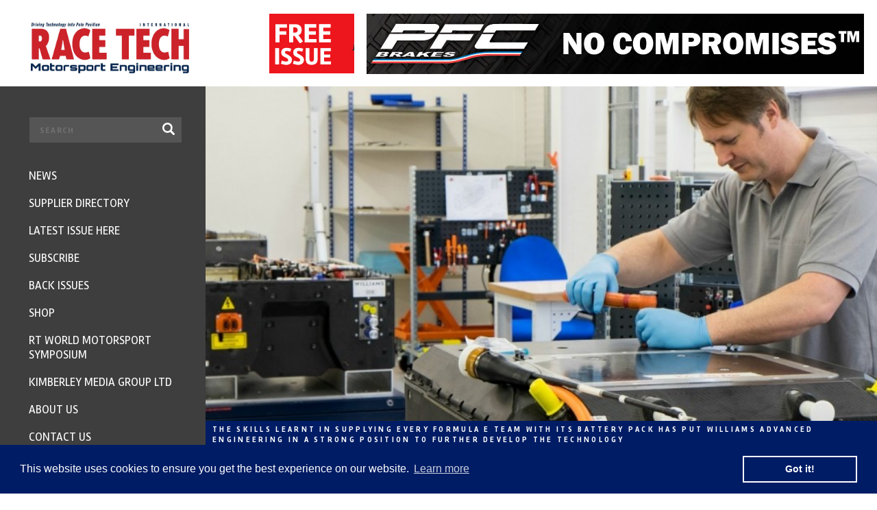

--- FILE ---
content_type: text/html; charset=UTF-8
request_url: https://www.racetechmag.com/2018/09/williams-advanced-engineering-joins-unipart-led-consortium-to-make-batteries-in-the-uk/
body_size: 22205
content:
<!DOCTYPE html>
<html lang="en">
<head>
	<meta charset="utf-8"/>
<script type="text/javascript">
/* <![CDATA[ */
 if(!gform){document.addEventListener("gform_main_scripts_loaded",function(){gform.scriptsLoaded=!0}),window.addEventListener("DOMContentLoaded",function(){gform.domLoaded=!0});var gform={domLoaded:!1,scriptsLoaded:!1,initializeOnLoaded:function(o){gform.domLoaded&&gform.scriptsLoaded?o():!gform.domLoaded&&gform.scriptsLoaded?window.addEventListener("DOMContentLoaded",o):document.addEventListener("gform_main_scripts_loaded",o)},hooks:{action:{},filter:{}},addAction:function(o,n,r,t){gform.addHook("action",o,n,r,t)},addFilter:function(o,n,r,t){gform.addHook("filter",o,n,r,t)},doAction:function(o){gform.doHook("action",o,arguments)},applyFilters:function(o){return gform.doHook("filter",o,arguments)},removeAction:function(o,n){gform.removeHook("action",o,n)},removeFilter:function(o,n,r){gform.removeHook("filter",o,n,r)},addHook:function(o,n,r,t,i){null==gform.hooks[o][n]&&(gform.hooks[o][n]=[]);var e=gform.hooks[o][n];null==i&&(i=n+"_"+e.length),null==t&&(t=10),gform.hooks[o][n].push({tag:i,callable:r,priority:t})},doHook:function(o,n,r){if(r=Array.prototype.slice.call(r,1),null!=gform.hooks[o][n]){var t,i=gform.hooks[o][n];i.sort(function(o,n){return o.priority-n.priority});for(var e=0;e<i.length;e++)"function"!=typeof(t=i[e].callable)&&(t=window[t]),"action"==o?t.apply(null,r):r[0]=t.apply(null,r)}if("filter"==o)return r[0]},removeHook:function(o,n,r,t){if(null!=gform.hooks[o][n])for(var i=gform.hooks[o][n],e=i.length-1;0<=e;e--)null!=t&&t!=i[e].tag||null!=r&&r!=i[e].priority||i.splice(e,1)}}} 
/* ]]> */
</script>

	<meta name="viewport" content="width=device-width, initial-scale=1, minimum-scale=1, maximum-scale=1" />
	
	<title>Williams Advanced Engineering enter JV with Unipart to make batteries in the UK | Race Tech Magazine</title>	
		
	<link rel="apple-touch-icon" sizes="180x180" href="https://www.racetechmag.com/wp-content/themes/magazine/assets/img/favicons/apple-touch-icon.png">
	<link rel="icon" type="image/png" href="https://www.racetechmag.com/wp-content/themes/magazine/assets/img/favicons/favicon-32x32.png" sizes="32x32">
	<link rel="icon" type="image/png" href="https://www.racetechmag.com/wp-content/themes/magazine/assets/img/favicons/favicon-16x16.png" sizes="16x16">
	<link rel="manifest" href="https://www.racetechmag.com/wp-content/themes/magazine/assets/img/favicons/manifest.json">
	<link rel="mask-icon" href="https://www.racetechmag.com/wp-content/themes/magazine/assets/img/favicons/safari-pinned-tab.svg" color="#5bbad5">
	<meta name="theme-color" content="#ffffff">
		
	<link href="https://fonts.googleapis.com/css?family=Rambla:400,700|Open+Sans:600,700" rel="stylesheet" />
	<link rel="stylesheet" type="text/css" href="//maxcdn.bootstrapcdn.com/font-awesome/4.6.0/css/font-awesome.min.css" />
	<link rel="stylesheet" type="text/css" href="https://www.racetechmag.com/wp-content/themes/magazine/assets/css/jquery-confirm.css" />
	<link rel="stylesheet" type="text/css" href="https://www.racetechmag.com/wp-content/themes/magazine/assets/css/swiper.min.css" />
	<link rel="stylesheet" type="text/css" href="https://www.racetechmag.com/wp-content/themes/magazine/assets/css/style.css" />
	
	<!--[if lt IE 9]>
		<script src="//html5shiv.googlecode.com/svn/trunk/html5.js"></script>
	<![endif]-->
	
	
		<!-- All in One SEO 4.9.3 - aioseo.com -->
	<meta name="robots" content="max-image-preview:large" />
	<meta name="author" content="William Kimberley"/>
	<link rel="canonical" href="https://www.racetechmag.com/2018/09/williams-advanced-engineering-joins-unipart-led-consortium-to-make-batteries-in-the-uk/" />
	<meta name="generator" content="All in One SEO (AIOSEO) 4.9.3" />
		<meta property="og:locale" content="en_GB" />
		<meta property="og:site_name" content="Race Tech Magazine |" />
		<meta property="og:type" content="article" />
		<meta property="og:title" content="Williams Advanced Engineering enter JV with Unipart to make batteries in the UK | Race Tech Magazine" />
		<meta property="og:url" content="https://www.racetechmag.com/2018/09/williams-advanced-engineering-joins-unipart-led-consortium-to-make-batteries-in-the-uk/" />
		<meta property="article:published_time" content="2018-09-11T10:33:00+00:00" />
		<meta property="article:modified_time" content="2018-09-11T10:58:51+00:00" />
		<meta name="twitter:card" content="summary" />
		<meta name="twitter:title" content="Williams Advanced Engineering enter JV with Unipart to make batteries in the UK | Race Tech Magazine" />
		<script type="application/ld+json" class="aioseo-schema">
			{"@context":"https:\/\/schema.org","@graph":[{"@type":"Article","@id":"https:\/\/www.racetechmag.com\/2018\/09\/williams-advanced-engineering-joins-unipart-led-consortium-to-make-batteries-in-the-uk\/#article","name":"Williams Advanced Engineering enter JV with Unipart to make batteries in the UK | Race Tech Magazine","headline":"Williams Advanced Engineering enter JV with Unipart to make batteries in the UK","author":{"@id":"https:\/\/www.racetechmag.com\/author\/william\/#author"},"publisher":{"@id":"https:\/\/www.racetechmag.com\/#organization"},"image":{"@type":"ImageObject","url":"https:\/\/www.racetechmag.com\/wp-content\/uploads\/2018\/09\/Formula-E-Battery.jpg","width":1200,"height":440},"datePublished":"2018-09-11T11:33:00+01:00","dateModified":"2018-09-11T11:58:51+01:00","inLanguage":"en-GB","mainEntityOfPage":{"@id":"https:\/\/www.racetechmag.com\/2018\/09\/williams-advanced-engineering-joins-unipart-led-consortium-to-make-batteries-in-the-uk\/#webpage"},"isPartOf":{"@id":"https:\/\/www.racetechmag.com\/2018\/09\/williams-advanced-engineering-joins-unipart-led-consortium-to-make-batteries-in-the-uk\/#webpage"},"articleSection":"News, Advanced Propulsion Centre, Aston Martin, battery supply chain, Coventry University, electric vehicles, Formula E, Greg Clark, Hyperbat, Instrumentel Ltd, John Neill, MCT ReMan, Produtiv, The National Composites Centre, Unipart, Williams Advanced Engineering"},{"@type":"BreadcrumbList","@id":"https:\/\/www.racetechmag.com\/2018\/09\/williams-advanced-engineering-joins-unipart-led-consortium-to-make-batteries-in-the-uk\/#breadcrumblist","itemListElement":[{"@type":"ListItem","@id":"https:\/\/www.racetechmag.com#listItem","position":1,"name":"Home","item":"https:\/\/www.racetechmag.com","nextItem":{"@type":"ListItem","@id":"https:\/\/www.racetechmag.com\/category\/news\/#listItem","name":"News"}},{"@type":"ListItem","@id":"https:\/\/www.racetechmag.com\/category\/news\/#listItem","position":2,"name":"News","item":"https:\/\/www.racetechmag.com\/category\/news\/","nextItem":{"@type":"ListItem","@id":"https:\/\/www.racetechmag.com\/2018\/09\/williams-advanced-engineering-joins-unipart-led-consortium-to-make-batteries-in-the-uk\/#listItem","name":"Williams Advanced Engineering enter JV with Unipart to make batteries in the UK"},"previousItem":{"@type":"ListItem","@id":"https:\/\/www.racetechmag.com#listItem","name":"Home"}},{"@type":"ListItem","@id":"https:\/\/www.racetechmag.com\/2018\/09\/williams-advanced-engineering-joins-unipart-led-consortium-to-make-batteries-in-the-uk\/#listItem","position":3,"name":"Williams Advanced Engineering enter JV with Unipart to make batteries in the UK","previousItem":{"@type":"ListItem","@id":"https:\/\/www.racetechmag.com\/category\/news\/#listItem","name":"News"}}]},{"@type":"Organization","@id":"https:\/\/www.racetechmag.com\/#organization","name":"Race Tech Magazine","url":"https:\/\/www.racetechmag.com\/"},{"@type":"Person","@id":"https:\/\/www.racetechmag.com\/author\/william\/#author","url":"https:\/\/www.racetechmag.com\/author\/william\/","name":"William Kimberley","image":{"@type":"ImageObject","@id":"https:\/\/www.racetechmag.com\/2018\/09\/williams-advanced-engineering-joins-unipart-led-consortium-to-make-batteries-in-the-uk\/#authorImage","url":"https:\/\/secure.gravatar.com\/avatar\/ea989e3a85617de2679ccf8de28b705382b2cd774ebee33cdc1dfebd2eedecfc?s=96&d=mm&r=g","width":96,"height":96,"caption":"William Kimberley"}},{"@type":"WebPage","@id":"https:\/\/www.racetechmag.com\/2018\/09\/williams-advanced-engineering-joins-unipart-led-consortium-to-make-batteries-in-the-uk\/#webpage","url":"https:\/\/www.racetechmag.com\/2018\/09\/williams-advanced-engineering-joins-unipart-led-consortium-to-make-batteries-in-the-uk\/","name":"Williams Advanced Engineering enter JV with Unipart to make batteries in the UK | Race Tech Magazine","inLanguage":"en-GB","isPartOf":{"@id":"https:\/\/www.racetechmag.com\/#website"},"breadcrumb":{"@id":"https:\/\/www.racetechmag.com\/2018\/09\/williams-advanced-engineering-joins-unipart-led-consortium-to-make-batteries-in-the-uk\/#breadcrumblist"},"author":{"@id":"https:\/\/www.racetechmag.com\/author\/william\/#author"},"creator":{"@id":"https:\/\/www.racetechmag.com\/author\/william\/#author"},"image":{"@type":"ImageObject","url":"https:\/\/www.racetechmag.com\/wp-content\/uploads\/2018\/09\/Formula-E-Battery.jpg","@id":"https:\/\/www.racetechmag.com\/2018\/09\/williams-advanced-engineering-joins-unipart-led-consortium-to-make-batteries-in-the-uk\/#mainImage","width":1200,"height":440},"primaryImageOfPage":{"@id":"https:\/\/www.racetechmag.com\/2018\/09\/williams-advanced-engineering-joins-unipart-led-consortium-to-make-batteries-in-the-uk\/#mainImage"},"datePublished":"2018-09-11T11:33:00+01:00","dateModified":"2018-09-11T11:58:51+01:00"},{"@type":"WebSite","@id":"https:\/\/www.racetechmag.com\/#website","url":"https:\/\/www.racetechmag.com\/","name":"Race Tech Magazine","inLanguage":"en-GB","publisher":{"@id":"https:\/\/www.racetechmag.com\/#organization"}}]}
		</script>
		<!-- All in One SEO -->

<link rel='dns-prefetch' href='//ajax.googleapis.com' />
<link rel='dns-prefetch' href='//static.addtoany.com' />
<link rel='dns-prefetch' href='//www.racetechmag.com' />
<link rel='dns-prefetch' href='//www.googletagmanager.com' />
<link rel="alternate" type="application/rss+xml" title="Race Tech Magazine &raquo; Williams Advanced Engineering enter JV with Unipart to make batteries in the UK Comments Feed" href="https://www.racetechmag.com/2018/09/williams-advanced-engineering-joins-unipart-led-consortium-to-make-batteries-in-the-uk/feed/" />
<link rel="alternate" title="oEmbed (JSON)" type="application/json+oembed" href="https://www.racetechmag.com/wp-json/oembed/1.0/embed?url=https%3A%2F%2Fwww.racetechmag.com%2F2018%2F09%2Fwilliams-advanced-engineering-joins-unipart-led-consortium-to-make-batteries-in-the-uk%2F" />
<link rel="alternate" title="oEmbed (XML)" type="text/xml+oembed" href="https://www.racetechmag.com/wp-json/oembed/1.0/embed?url=https%3A%2F%2Fwww.racetechmag.com%2F2018%2F09%2Fwilliams-advanced-engineering-joins-unipart-led-consortium-to-make-batteries-in-the-uk%2F&#038;format=xml" />
<style id='wp-img-auto-sizes-contain-inline-css' type='text/css'>
img:is([sizes=auto i],[sizes^="auto," i]){contain-intrinsic-size:3000px 1500px}
/*# sourceURL=wp-img-auto-sizes-contain-inline-css */
</style>
<style id='wp-emoji-styles-inline-css' type='text/css'>

	img.wp-smiley, img.emoji {
		display: inline !important;
		border: none !important;
		box-shadow: none !important;
		height: 1em !important;
		width: 1em !important;
		margin: 0 0.07em !important;
		vertical-align: -0.1em !important;
		background: none !important;
		padding: 0 !important;
	}
/*# sourceURL=wp-emoji-styles-inline-css */
</style>
<link rel='stylesheet' id='addtoany-css' href='https://www.racetechmag.com/wp-content/plugins/add-to-any/addtoany.min.css?ver=1.16' type='text/css' media='all' />
<script type="text/javascript" src="//ajax.googleapis.com/ajax/libs/jquery/1.11.3/jquery.min.js?ver=1.11.3" id="jquery-js"></script>
<script type="text/javascript" id="addtoany-core-js-before">
/* <![CDATA[ */
window.a2a_config=window.a2a_config||{};a2a_config.callbacks=[];a2a_config.overlays=[];a2a_config.templates={};a2a_localize = {
	Share: "Share",
	Save: "Save",
	Subscribe: "Subscribe",
	Email: "Email",
	Bookmark: "Bookmark",
	ShowAll: "Show All",
	ShowLess: "Show less",
	FindServices: "Find service(s)",
	FindAnyServiceToAddTo: "Instantly find any service to add to",
	PoweredBy: "Powered by",
	ShareViaEmail: "Share via email",
	SubscribeViaEmail: "Subscribe via email",
	BookmarkInYourBrowser: "Bookmark in your browser",
	BookmarkInstructions: "Press Ctrl+D or \u2318+D to bookmark this page",
	AddToYourFavorites: "Add to your favourites",
	SendFromWebOrProgram: "Send from any email address or email program",
	EmailProgram: "Email program",
	More: "More&#8230;",
	ThanksForSharing: "Thanks for sharing!",
	ThanksForFollowing: "Thanks for following!"
};


//# sourceURL=addtoany-core-js-before
/* ]]> */
</script>
<script type="text/javascript" defer src="https://static.addtoany.com/menu/page.js" id="addtoany-core-js"></script>
<script type="text/javascript" defer src="https://www.racetechmag.com/wp-content/plugins/add-to-any/addtoany.min.js?ver=1.1" id="addtoany-jquery-js"></script>

<!-- Google tag (gtag.js) snippet added by Site Kit -->

<!-- Google Analytics snippet added by Site Kit -->
<script type="text/javascript" src="https://www.googletagmanager.com/gtag/js?id=GT-WPL2R8" id="google_gtagjs-js" async></script>
<script type="text/javascript" id="google_gtagjs-js-after">
/* <![CDATA[ */
window.dataLayer = window.dataLayer || [];function gtag(){dataLayer.push(arguments);}
gtag("set","linker",{"domains":["www.racetechmag.com"]});
gtag("js", new Date());
gtag("set", "developer_id.dZTNiMT", true);
gtag("config", "GT-WPL2R8");
//# sourceURL=google_gtagjs-js-after
/* ]]> */
</script>

<!-- End Google tag (gtag.js) snippet added by Site Kit -->
<link rel="https://api.w.org/" href="https://www.racetechmag.com/wp-json/" /><link rel="alternate" title="JSON" type="application/json" href="https://www.racetechmag.com/wp-json/wp/v2/posts/4827" /><link rel="EditURI" type="application/rsd+xml" title="RSD" href="https://www.racetechmag.com/xmlrpc.php?rsd" />
<meta name="generator" content="WordPress 6.9" />
<link rel='shortlink' href='https://www.racetechmag.com/?p=4827' />
<meta name="generator" content="Site Kit by Google 1.124.0" /><script type="text/javascript">
(function(url){
	if(/(?:Chrome\/26\.0\.1410\.63 Safari\/537\.31|WordfenceTestMonBot)/.test(navigator.userAgent)){ return; }
	var addEvent = function(evt, handler) {
		if (window.addEventListener) {
			document.addEventListener(evt, handler, false);
		} else if (window.attachEvent) {
			document.attachEvent('on' + evt, handler);
		}
	};
	var removeEvent = function(evt, handler) {
		if (window.removeEventListener) {
			document.removeEventListener(evt, handler, false);
		} else if (window.detachEvent) {
			document.detachEvent('on' + evt, handler);
		}
	};
	var evts = 'contextmenu dblclick drag dragend dragenter dragleave dragover dragstart drop keydown keypress keyup mousedown mousemove mouseout mouseover mouseup mousewheel scroll'.split(' ');
	var logHuman = function() {
		if (window.wfLogHumanRan) { return; }
		window.wfLogHumanRan = true;
		var wfscr = document.createElement('script');
		wfscr.type = 'text/javascript';
		wfscr.async = true;
		wfscr.src = url + '&r=' + Math.random();
		(document.getElementsByTagName('head')[0]||document.getElementsByTagName('body')[0]).appendChild(wfscr);
		for (var i = 0; i < evts.length; i++) {
			removeEvent(evts[i], logHuman);
		}
	};
	for (var i = 0; i < evts.length; i++) {
		addEvent(evts[i], logHuman);
	}
})('//www.racetechmag.com/?wordfence_lh=1&hid=1B8CDEF382D73A38705F9188F2B1B147');
</script>
<!-- Google AdSense meta tags added by Site Kit -->
<meta name="google-adsense-platform-account" content="ca-host-pub-2644536267352236">
<meta name="google-adsense-platform-domain" content="sitekit.withgoogle.com">
<!-- End Google AdSense meta tags added by Site Kit -->
	
	<meta property="og:image" content="https://www.racetechmag.com/wp-content/uploads/2018/09/Formula-E-Battery.jpg" /><meta property="og:image:width" content="1200" /><meta property="og:image:height" content="440" />
<!-- Global site tag (gtag.js) - Google Ads: 980192634 -->
<script async src="https://www.googletagmanager.com/gtag/js?id=AW-980192634"></script>
<script>
  window.dataLayer = window.dataLayer || [];
  function gtag(){dataLayer.push(arguments);}
  gtag('js', new Date());

  gtag('config', 'AW-980192634');
</script>

	<!-- Google tag (gtag.js) -->
<script async src="https://www.googletagmanager.com/gtag/js?id=G-QKYP0384F9"></script>
<script>
  window.dataLayer = window.dataLayer || [];
  function gtag(){dataLayer.push(arguments);}
  gtag('js', new Date());

  gtag('config', 'G-QKYP0384F9');
</script>
	
</head>
<body class="wp-singular post-template-default single single-post postid-4827 single-format-standard wp-theme-magazine">

	<!--
		Header
	-->
	<header class="clearfix">
		
		<!--
			Logo
		-->
		<div class="logo">
			<a href="https://www.racetechmag.com"><img src="https://www.racetechmag.com/wp-content/themes/magazine/assets/img/logo.png" width="231" height="64" /></a>
		</div>
		
		<!--
			Right
		-->
		<div class="right clearfix">
			
			<!-- Free Newsletter -->
			<div class="free-newsletter">
				<a href="#free-issue"><img src="https://www.racetechmag.com/wp-content/themes/magazine/assets/img/header-free-newsletter.png" /></a>
			</div>
			
						<div class="bnr">
				<a href="http://www.racetechmag.com/company/performance-friction/"><img src="https://www.racetechmag.com/wp-content/uploads/2016/08/PFC-20160831_AMK_RACETECH_NoCOMP.jpg" /></a>
			</div>
						
			<!-- Mobile trigger -->
			<div class="mobile-trigger">
				<i class="fa fa-bars"></i>
			</div>
			
		</div>	  
		
	</header>

	<!--
		Panel
	-->
	<div id="panel" class="slideout-panel">
		
		<!-- Inpage newsletter -->
		<a href="#newsletter" class="inpage-newsletter"><strong>FREE</strong> NEWSLETTER</a>
		
				<div class="container">
			<div class="inpage-bnr">
				<a href="http://www.racetechmag.com/company/performance-friction/"><img src="https://www.racetechmag.com/wp-content/uploads/2016/08/PFC-20160831_AMK_RACETECH_NoCOMP.jpg" /></a>
			</div>
		</div>
			

	<!--
		Page Wrapper
	-->
	<div class="page-wrapper page-news-chosen">
		<div class="container">
			
		<!--
			Featured Media
		-->
		
	<div class="featured-media">
		<div class="inner">
									
				<!-- Background -->
				<div class="background" style="background-image: url('https://www.racetechmag.com/wp-content/uploads/2018/09/Formula-E-Battery.jpg');"></div>
				
				<!-- Caption -->
								<div class="caption">The skills learnt in supplying every Formula E team with its battery pack has put Williams Advanced Engineering in a strong position to further develop the technology</div>
							
					</div>
	</div>
			
		
		<!--
			Post
		-->
		<div class="post">
			
			<!-- Footer -->
			<div class="footer clearfix">
				
				<!-- Share -->
				<div class="col share">
					<h3>Share</h3>
					<ul>
						<li><a href="#" data-share="facebook"><img src="https://www.racetechmag.com/wp-content/themes/magazine/assets/img/footer-fb-icon.png" /> Facebook</a></li>
						<li><a href="#" data-share="twitter"><img src="https://www.racetechmag.com/wp-content/themes/magazine/assets/img/footer-tw-icon.png" /> Twitter</a></li>
						<li><a href="#" data-share="linkedin"><img src="https://www.racetechmag.com/wp-content/themes/magazine/assets/img/footer-li-icon.png" /> LinkedIn</a></li>
					</ul> 
				</div>
				
				<!-- Author -->
				<div class="col author">
					<h3>Written By </h3>
					<span></span>
				</div>
				
			</div>
			
			<!-- Head -->
			<div class="head">
				<h1 class="title">Williams Advanced Engineering enter JV with Unipart to make batteries in the UK</h1>
				<span class="divider"></span>
				<div class="date">11 September 2018</div>
			</div>
			
			<!-- Body -->
			<div class="body general-content">
				
	<section class="text">
		<p>Unipart Group and a major consortium of industrial partners that includes Williams Advanced Engineering have won funding to build a high-performance, low volume flexible battery manufacturing facility that will produce batteries for future hybrid and electric vehicles. The consortium sponsored by the Advanced Propulsion Centre (APC) also includes Coventry University, Produtiv, MCT ReMan and The National Composites Centre. Aston Martin is also part of the initiative having previously worked with Williams Advanced Engineering on a prototype battery for an electric vehicle, which will now go into production and act as the ‘halo’ project for the manufacturing facility.</p>
<p>Located in Coventry in the UK, it will be the UK’s largest independent vehicle battery manufacturer, creating around 90 new jobs when it comes on stream early next year. The factory will be operated by a new joint venture, named Hyperbat Limited (Hyperbat), combining the strengths of Williams Advanced Engineering and Unipart Manufacturing Group.</p>
<p>The facility will provide a secure future supply chain for UK-based carmakers as their vehicles transition to electric power, with the potential to provide similar solutions to developing marine and aircraft projects in future. The launch customer for Hyperbat batteries is the Aston Martin Rapide E, which will be a limited production run.</p>
<p>Williams Advanced Engineering has years of experience electrifying vehicles, from powering all the cars on the grid of the ABB FIA Formula E championship in rugged and competitive conditions to projects as varied as the Vanda Electrics Dendrobium electric hypercar and Jaguar Vector Racing world speed record-breaking electric boat.  In April 2018 Williams Advanced Engineering won the Queen’s Award for Enterprise in the Innovation category for its work translating learning from the Formula E battery project into commercial applications.</p>
<p>Unipart is well-known for its expertise in automotive manufacturing, logistics and supply. It will use its manufacturing and technological expertise to produce this more environmentally-progressive equipment to fuel the future of road transport. It will convert a century-old building, which most recently produced vehicle exhausts, to produce more environmentally-friendly equipment to power the future of road transport.</p>
<p>“Today marks a proud day as we bring together two innovative companies to deliver cutting edge technology that will literally power the future of sustainable transport in the UK and beyond,” said Craig Wilson, Managing Director of Williams Advanced Engineering. “We are pleased to be working with Unipart, growing a new capability for our sector in this country for hybrid and electric vehicles, securing the on-shore supply chain for the long-term. Hyperbat will also deliver into high performance battery applications beyond automotive, delivering innovative technology and high value manufacturing, as well as jobs for the next generation workforce.”</p>
<p>“We are delighted to be working with Williams Advanced Engineering on this venture,” said Carol Burke, Managing Director of Unipart Manufacturing Group. “We have developed an advanced manufacturing facility on our Coventry site – the very site in which the British auto industry produced some of its first petrol vehicles. It is fitting that this site will now provide clean, sustainable electric batteries that can be tailored to individual auto manufacturer’s requirements and available to a wide range of companies seeking to introduce electric vehicles into their ranges.”</p>
<p>“We’re pleased to have won the competition and associated funding, and to work with such as strong consortium of partners to address a need that is critical to the UK automotive industry,” said John Neill. “Unipart Group may be unique in the breadth of capability that we can bring to development projects such as this.</p>
<p>“Unipart’s manufacturing group has led this initiative for our company and included the technical skills and facilities from the Institute of Advanced Manufacturing and Engineering (AME), our partnership with Coventry University. The AME has delivered practical research and development projects to a wide range of companies, including developing a light weight exhaust system for Aston Martin.”</p>
<p>Neill said that the plans to create a new manufacturing facility with partners in the consortium is an important addition to the developments that are taking place in Unipart to build “Industry 4.0” capabilities. This includes joint ventures like the Institute of Advanced Manufacturing and Engineering as well as strategic acquisitions.</p>
<p>“Across Unipart Group there is a wide portfolio of technical capabilities that can accelerate this project and others. For example, MetLase, our joint venture with Rolls-Royce, has continued to innovate with their patented tooling techniques to create solutions to engineering problems. This has included creating “smart enabled tooling” showcasing their Industry 4.0 capability.</p>
<p>“We recently acquired a controlling stake in Instrumentel Ltd., a leader in the design and manufacture of telemetry systems. Instrumental has successfully applied sensors in F1 and other combustion engines enabling accurate data collection at extreme temperatures. They are now transferring that digital capability into other sectors such as rail, literally applying F1 technology to trains,” he said.</p>
<p>“Combining our deep knowledge and expertise in continuous improvement with highly skilled, highly motivated people who have access to the world’s best digital technology, is a formula for making a strong contribution to this project and to the development of the UK’s battery manufacturing capability.”</p>
<p>&#8220;Hybrid and electric vehicles will play a key part in Britain&#8217;s cleaner and greener future and this new high-tech facility – inspired by a government funded Advanced Propulsion Centre project &#8211; will develop new vehicle battery technologies and create high-skilled jobs in Coventry,” said Business Secretary Greg Clark.  “Through the Industrial Strategy, the government is building on our world leading strengths in auto manufacturing and clean growth, making the UK the go-to place for these technologies and boosting the economic opportunities presented by our transition to a low-carbon economy.”</p>
<p>”</p>
	</section>			</div>
			
			<!-- Footer -->
			<div class="footer footer-tags clearfix">
				
				<!-- Tags -->
				<div class="col related-tags">
					<h3>Related tags</h3>
					<div class="tags">
						<a href="https://www.racetechmag.com/tag/advanced-propulsion-centre/" rel="tag">Advanced Propulsion Centre</a><a href="https://www.racetechmag.com/tag/aston-martin/" rel="tag">Aston Martin</a><a href="https://www.racetechmag.com/tag/battery-supply-chain/" rel="tag">battery supply chain</a><a href="https://www.racetechmag.com/tag/coventry-university/" rel="tag">Coventry University</a><a href="https://www.racetechmag.com/tag/electric-vehicles/" rel="tag">electric vehicles</a><a href="https://www.racetechmag.com/tag/formula-e/" rel="tag">Formula E</a><a href="https://www.racetechmag.com/tag/greg-clark/" rel="tag">Greg Clark</a><a href="https://www.racetechmag.com/tag/hyperbat/" rel="tag">Hyperbat</a><a href="https://www.racetechmag.com/tag/instrumentel-ltd/" rel="tag">Instrumentel Ltd</a><a href="https://www.racetechmag.com/tag/john-neill/" rel="tag">John Neill</a><a href="https://www.racetechmag.com/tag/mct-reman/" rel="tag">MCT ReMan</a><a href="https://www.racetechmag.com/tag/produtiv/" rel="tag">Produtiv</a><a href="https://www.racetechmag.com/tag/the-national-composites-centre/" rel="tag">The National Composites Centre</a><a href="https://www.racetechmag.com/tag/unipart/" rel="tag">Unipart</a><a href="https://www.racetechmag.com/tag/williams-advanced-engineering/" rel="tag">Williams Advanced Engineering</a>					</div>
				</div>			  
				
			</div>
		</div>
		
		
		<!--
			Section: RELATED POSTS
		-->
				
				
		
		<!--
			Section: PARTNERS
		-->
		
	<section class="section-partners">
			
		<!-- Title -->
		<h3 class="title">Partners</h3>
		
		<!-- Slider -->
		<div class="slider swiper-container">
			<div class="swiper-wrapper">
												
										
					<!-- Slide -->
					<div class="swiper-slide">
						<div>
							<a href="https://www.racetechmag.com/company/autosport/"><img width="300" height="55" src="https://www.racetechmag.com/wp-content/uploads/2018/10/AutosportRCS2019-red-font-300x55.png" class="attachment-medium size-medium" alt="" decoding="async" srcset="https://www.racetechmag.com/wp-content/uploads/2018/10/AutosportRCS2019-red-font-300x55.png 300w, https://www.racetechmag.com/wp-content/uploads/2018/10/AutosportRCS2019-red-font-768x141.png 768w, https://www.racetechmag.com/wp-content/uploads/2018/10/AutosportRCS2019-red-font-e1557751631652.png 850w" sizes="(max-width: 300px) 100vw, 300px" /></a>
						</div>
					</div>
					
								
										
					<!-- Slide -->
					<div class="swiper-slide">
						<div>
							<a href="https://www.racetechmag.com/company/mia/"><img src="https://www.racetechmag.com/wp-content/uploads/2016/08/MIA-Logo-digital-use1.jpg" alt=""></a>
						</div>
					</div>
					
								
										
					<!-- Slide -->
					<div class="swiper-slide">
						<div>
							<a href="https://www.racetechmag.com/company/multimatic-motorsport/"><img width="300" height="111" src="https://www.racetechmag.com/wp-content/uploads/2023/03/Multimatic-Motosports_Black-300x111.png" class="attachment-medium size-medium" alt="Multimatic" decoding="async" srcset="https://www.racetechmag.com/wp-content/uploads/2023/03/Multimatic-Motosports_Black-300x111.png 300w, https://www.racetechmag.com/wp-content/uploads/2023/03/Multimatic-Motosports_Black-768x284.png 768w, https://www.racetechmag.com/wp-content/uploads/2023/03/Multimatic-Motosports_Black.png 1200w" sizes="(max-width: 300px) 100vw, 300px" /></a>
						</div>
					</div>
					
								
										
					<!-- Slide -->
					<div class="swiper-slide">
						<div>
							<a href="https://www.racetechmag.com/company/performance-friction/"><img src="https://www.racetechmag.com/wp-content/uploads/2016/08/PFCblack.jpg" alt=""></a>
						</div>
					</div>
					
								
										
					<!-- Slide -->
					<div class="swiper-slide">
						<div>
							<a href="https://www.racetechmag.com/company/avl/"><img src="https://www.racetechmag.com/wp-content/uploads/2019/06/AVL-RACETECH_Primary_Logo-blue.png" alt=""></a>
						</div>
					</div>
					
								
										
					<!-- Slide -->
					<div class="swiper-slide">
						<div>
							<a href="https://www.racetechmag.com/company/supertech/"><img width="200" height="200" src="https://www.racetechmag.com/wp-content/uploads/2017/04/Supertech-logo.jpg" class="attachment-medium size-medium" alt="" decoding="async" srcset="https://www.racetechmag.com/wp-content/uploads/2017/04/Supertech-logo.jpg 200w, https://www.racetechmag.com/wp-content/uploads/2017/04/Supertech-logo-150x150.jpg 150w, https://www.racetechmag.com/wp-content/uploads/2017/04/Supertech-logo-20x20.jpg 20w" sizes="(max-width: 200px) 100vw, 200px" /></a>
						</div>
					</div>
					
								
										
					<!-- Slide -->
					<div class="swiper-slide">
						<div>
							<a href="https://www.racetechmag.com/company/smith-high-performance/"><img src="https://www.racetechmag.com/wp-content/uploads/2025/12/smithshp-logo-black-trans-1.png" alt=""></a>
						</div>
					</div>
					
								
										
					<!-- Slide -->
					<div class="swiper-slide">
						<div>
							<a href="https://www.racetechmag.com/company/ferodoracing/"><img width="300" height="107" src="https://www.racetechmag.com/wp-content/uploads/2016/07/FERODO-Racing-Black-background-jpeg-300x107.jpg" class="attachment-medium size-medium" alt="" decoding="async" srcset="https://www.racetechmag.com/wp-content/uploads/2016/07/FERODO-Racing-Black-background-jpeg-300x107.jpg 300w, https://www.racetechmag.com/wp-content/uploads/2016/07/FERODO-Racing-Black-background-jpeg-768x273.jpg 768w, https://www.racetechmag.com/wp-content/uploads/2016/07/FERODO-Racing-Black-background-jpeg-1280x455.jpg 1280w, https://www.racetechmag.com/wp-content/uploads/2016/07/FERODO-Racing-Black-background-jpeg-20x7.jpg 20w, https://www.racetechmag.com/wp-content/uploads/2016/07/FERODO-Racing-Black-background-jpeg-e1557751602983.jpg 850w" sizes="(max-width: 300px) 100vw, 300px" /></a>
						</div>
					</div>
					
								
										
					<!-- Slide -->
					<div class="swiper-slide">
						<div>
							<a href="https://www.racetechmag.com/company/sharc/"><img width="300" height="160" src="https://www.racetechmag.com/wp-content/uploads/2019/05/Sharc-Logo-Master-Med21-300x160.gif" class="attachment-medium size-medium" alt="" decoding="async" srcset="https://www.racetechmag.com/wp-content/uploads/2019/05/Sharc-Logo-Master-Med21-300x160.gif 300w, https://www.racetechmag.com/wp-content/uploads/2019/05/Sharc-Logo-Master-Med21-768x410.gif 768w" sizes="(max-width: 300px) 100vw, 300px" /></a>
						</div>
					</div>
					
								
										
					<!-- Slide -->
					<div class="swiper-slide">
						<div>
							<a href="https://www.racetechmag.com/company/bcomp/"><img src="https://www.racetechmag.com/wp-content/uploads/2018/09/Bcomp-logo-CMYK_sponsoring-1.jpg" alt=""></a>
						</div>
					</div>
					
								
										
					<!-- Slide -->
					<div class="swiper-slide">
						<div>
							<a href="https://www.racetechmag.com/company/kinsler-fuel-injection/"><img src="https://www.racetechmag.com/wp-content/uploads/2018/09/Kinsler_F_I_Logojpg-e1557742472804.jpg" alt=""></a>
						</div>
					</div>
					
								
										
					<!-- Slide -->
					<div class="swiper-slide">
						<div>
							<a href="https://www.racetechmag.com/company/evolution-measurement/"><img width="300" height="66" src="https://www.racetechmag.com/wp-content/uploads/2019/03/evolution-logo1-300x66.jpg" class="attachment-medium size-medium" alt="" decoding="async" srcset="https://www.racetechmag.com/wp-content/uploads/2019/03/evolution-logo1-300x66.jpg 300w, https://www.racetechmag.com/wp-content/uploads/2019/03/evolution-logo1-768x170.jpg 768w, https://www.racetechmag.com/wp-content/uploads/2019/03/evolution-logo1-e1557742786695.jpg 679w" sizes="(max-width: 300px) 100vw, 300px" /></a>
						</div>
					</div>
					
								
			</div>
		</div>
	</section>
			
		
		<!--
			Section: FEATURED SUPPLIERS
		-->
		
	<section class="section-featured-suppliers will-animate will-fade-in" data-tolerance="-130">
		
		<!--
			Head
		-->
		<div class="head clearfix">
			
			<!-- Title -->
			<h3 class="title">Featured Suppliers</h3>
			
			<!-- Slider Pagination -->
			<div class="slider-pagination">
				<a class="swiper-prev"><i class="fa fa-chevron-left"></i></a>
				<a class="swiper-next"><i class="fa fa-chevron-right"></i></a>
			</div>
			
		</div>
		
		<!--
			Body
		-->
		<div class="body">
			
			<!-- Slider -->
			<div class="slider swiper-container">
				<div class="swiper-wrapper">
															
						<div class="swiper-slide">
							
	<div class="company-item">
		
		<!-- Image -->
		<a href="https://www.racetechmag.com/company/multimatic-motorsport/" class="image" style="background-image: url('https://www.racetechmag.com/wp-content/uploads/2023/03/Ford-GTs-on-track-6-Hours-of-Fuji-2016.jpg');">
			<div class="overlay"></div>
		</a>
		
		<!-- Headline -->
		<div class="headline">
			<h3>
				<a href="https://www.racetechmag.com/company/multimatic-motorsport/">Multimatic Motorsports</a>
			</h3>
			<a href="#" class="heart " data-company-id="10488" data-action="favourite">
				<svg viewBox="0 0 16.93 15.313" height="17" width="18" preserveAspectRatio="xMidYMid" xmlns:xlink="http://www.w3.org/1999/xlink" xmlns="http://www.w3.org/2000/svg">
					<path class="heart" d="M14.722,2.240 C13.938,1.442 12.896,1.003 11.788,1.003 C10.679,1.003 9.637,1.442 8.853,2.240 L8.467,2.633 L8.081,2.240 C7.297,1.442 6.255,1.003 5.147,1.003 C4.038,1.003 2.996,1.442 2.212,2.240 C0.594,3.887 0.594,6.566 2.212,8.212 L8.010,14.112 C8.105,14.209 8.223,14.268 8.346,14.291 C8.388,14.300 8.429,14.304 8.471,14.304 C8.635,14.304 8.799,14.240 8.924,14.112 L14.722,8.212 C16.340,6.566 16.340,3.887 14.722,2.240 L14.722,2.240 Z"/>
				</svg>
			</a>
		</div>
		
		<!-- Description -->
		<p class="description">
			Multimatic Motorsports is the competition arm of global technology provider, Multimatic. Motorsport provides Multimatic with a high-speed laboratory for develop...	 
		</p> 
		
		<!-- Divider -->
		<span class="divider"></span>
		
		<!-- View -->
		<a href="https://www.racetechmag.com/company/multimatic-motorsport/" class="view">View Company</a>
		
	</div>						</div>						
					
										
						<div class="swiper-slide">
							
	<div class="company-item">
		
		<!-- Image -->
		<a href="https://www.racetechmag.com/company/ferodoracing/" class="image" style="background-image: url('https://www.racetechmag.com/wp-content/uploads/2016/07/ferodo_aerial_view.jpg');">
			<div class="overlay"></div>
		</a>
		
		<!-- Headline -->
		<div class="headline">
			<h3>
				<a href="https://www.racetechmag.com/company/ferodoracing/">Ferodo Racing</a>
			</h3>
			<a href="#" class="heart " data-company-id="293" data-action="favourite">
				<svg viewBox="0 0 16.93 15.313" height="17" width="18" preserveAspectRatio="xMidYMid" xmlns:xlink="http://www.w3.org/1999/xlink" xmlns="http://www.w3.org/2000/svg">
					<path class="heart" d="M14.722,2.240 C13.938,1.442 12.896,1.003 11.788,1.003 C10.679,1.003 9.637,1.442 8.853,2.240 L8.467,2.633 L8.081,2.240 C7.297,1.442 6.255,1.003 5.147,1.003 C4.038,1.003 2.996,1.442 2.212,2.240 C0.594,3.887 0.594,6.566 2.212,8.212 L8.010,14.112 C8.105,14.209 8.223,14.268 8.346,14.291 C8.388,14.300 8.429,14.304 8.471,14.304 C8.635,14.304 8.799,14.240 8.924,14.112 L14.722,8.212 C16.340,6.566 16.340,3.887 14.722,2.240 L14.722,2.240 Z"/>
				</svg>
			</a>
		</div>
		
		<!-- Description -->
		<p class="description">
			Ferodo Racing is part of the Federal-Mogul Corporation and specialises in the design, development and production of disc brake pads and brake fluids for motorsp...	 
		</p> 
		
		<!-- Divider -->
		<span class="divider"></span>
		
		<!-- View -->
		<a href="https://www.racetechmag.com/company/ferodoracing/" class="view">View Company</a>
		
	</div>						</div>						
					
										
						<div class="swiper-slide">
							
	<div class="company-item">
		
		<!-- Image -->
		<a href="https://www.racetechmag.com/company/bcomp/" class="image" style="background-image: url('https://www.racetechmag.com/wp-content/uploads/2018/09/Bcomp-logo-CMYK_sponsoring-1.jpg');">
			<div class="overlay"></div>
		</a>
		
		<!-- Headline -->
		<div class="headline">
			<h3>
				<a href="https://www.racetechmag.com/company/bcomp/">Bcomp</a>
			</h3>
			<a href="#" class="heart " data-company-id="4891" data-action="favourite">
				<svg viewBox="0 0 16.93 15.313" height="17" width="18" preserveAspectRatio="xMidYMid" xmlns:xlink="http://www.w3.org/1999/xlink" xmlns="http://www.w3.org/2000/svg">
					<path class="heart" d="M14.722,2.240 C13.938,1.442 12.896,1.003 11.788,1.003 C10.679,1.003 9.637,1.442 8.853,2.240 L8.467,2.633 L8.081,2.240 C7.297,1.442 6.255,1.003 5.147,1.003 C4.038,1.003 2.996,1.442 2.212,2.240 C0.594,3.887 0.594,6.566 2.212,8.212 L8.010,14.112 C8.105,14.209 8.223,14.268 8.346,14.291 C8.388,14.300 8.429,14.304 8.471,14.304 C8.635,14.304 8.799,14.240 8.924,14.112 L14.722,8.212 C16.340,6.566 16.340,3.887 14.722,2.240 L14.722,2.240 Z"/>
				</svg>
			</a>
		</div>
		
		<!-- Description -->
		<p class="description">
			Bcomp develops, manufactures, and sells sustainable light-weighting solutions using natural fibres for high performance applications from the highest levels of ...	 
		</p> 
		
		<!-- Divider -->
		<span class="divider"></span>
		
		<!-- View -->
		<a href="https://www.racetechmag.com/company/bcomp/" class="view">View Company</a>
		
	</div>						</div>						
					
										
						<div class="swiper-slide">
							
	<div class="company-item">
		
		<!-- Image -->
		<a href="https://www.racetechmag.com/company/sharc/" class="image" style="background-image: url('https://www.racetechmag.com/wp-content/uploads/2019/05/Sharc.jpg');">
			<div class="overlay"></div>
		</a>
		
		<!-- Headline -->
		<div class="headline">
			<h3>
				<a href="https://www.racetechmag.com/company/sharc/">Sharc</a>
			</h3>
			<a href="#" class="heart " data-company-id="5964" data-action="favourite">
				<svg viewBox="0 0 16.93 15.313" height="17" width="18" preserveAspectRatio="xMidYMid" xmlns:xlink="http://www.w3.org/1999/xlink" xmlns="http://www.w3.org/2000/svg">
					<path class="heart" d="M14.722,2.240 C13.938,1.442 12.896,1.003 11.788,1.003 C10.679,1.003 9.637,1.442 8.853,2.240 L8.467,2.633 L8.081,2.240 C7.297,1.442 6.255,1.003 5.147,1.003 C4.038,1.003 2.996,1.442 2.212,2.240 C0.594,3.887 0.594,6.566 2.212,8.212 L8.010,14.112 C8.105,14.209 8.223,14.268 8.346,14.291 C8.388,14.300 8.429,14.304 8.471,14.304 C8.635,14.304 8.799,14.240 8.924,14.112 L14.722,8.212 C16.340,6.566 16.340,3.887 14.722,2.240 L14.722,2.240 Z"/>
				</svg>
			</a>
		</div>
		
		<!-- Description -->
		<p class="description">
			Founded in 1997, Manchester based Sharc is a developer of pre/post processor software for finite element analysis (FEA) and computational fluid dynamics (CFD). ...	 
		</p> 
		
		<!-- Divider -->
		<span class="divider"></span>
		
		<!-- View -->
		<a href="https://www.racetechmag.com/company/sharc/" class="view">View Company</a>
		
	</div>						</div>						
					
										
						<div class="swiper-slide">
							
	<div class="company-item">
		
		<!-- Image -->
		<a href="https://www.racetechmag.com/company/evolution-measurement/" class="image" style="background-image: url('https://www.racetechmag.com/wp-content/uploads/2019/03/evm_0051-e1557744597405.jpg');">
			<div class="overlay"></div>
		</a>
		
		<!-- Headline -->
		<div class="headline">
			<h3>
				<a href="https://www.racetechmag.com/company/evolution-measurement/">Evolution Measurement</a>
			</h3>
			<a href="#" class="heart " data-company-id="5744" data-action="favourite">
				<svg viewBox="0 0 16.93 15.313" height="17" width="18" preserveAspectRatio="xMidYMid" xmlns:xlink="http://www.w3.org/1999/xlink" xmlns="http://www.w3.org/2000/svg">
					<path class="heart" d="M14.722,2.240 C13.938,1.442 12.896,1.003 11.788,1.003 C10.679,1.003 9.637,1.442 8.853,2.240 L8.467,2.633 L8.081,2.240 C7.297,1.442 6.255,1.003 5.147,1.003 C4.038,1.003 2.996,1.442 2.212,2.240 C0.594,3.887 0.594,6.566 2.212,8.212 L8.010,14.112 C8.105,14.209 8.223,14.268 8.346,14.291 C8.388,14.300 8.429,14.304 8.471,14.304 C8.635,14.304 8.799,14.240 8.924,14.112 L14.722,8.212 C16.340,6.566 16.340,3.887 14.722,2.240 L14.722,2.240 Z"/>
				</svg>
			</a>
		</div>
		
		<!-- Description -->
		<p class="description">
			Evolution Measurement is the UK based manufacturer and distributor of pressure, temperature and electrical measurement instruments.  It was founded by Paul Crow...	 
		</p> 
		
		<!-- Divider -->
		<span class="divider"></span>
		
		<!-- View -->
		<a href="https://www.racetechmag.com/company/evolution-measurement/" class="view">View Company</a>
		
	</div>						</div>						
					
										
						<div class="swiper-slide">
							
	<div class="company-item">
		
		<!-- Image -->
		<a href="https://www.racetechmag.com/company/avl/" class="image" style="background-image: url('https://www.racetechmag.com/wp-content/uploads/2019/06/AVL-RACETECH_Primary_Logo-blue.png');">
			<div class="overlay"></div>
		</a>
		
		<!-- Headline -->
		<div class="headline">
			<h3>
				<a href="https://www.racetechmag.com/company/avl/">AVL RACETECH</a>
			</h3>
			<a href="#" class="heart " data-company-id="6136" data-action="favourite">
				<svg viewBox="0 0 16.93 15.313" height="17" width="18" preserveAspectRatio="xMidYMid" xmlns:xlink="http://www.w3.org/1999/xlink" xmlns="http://www.w3.org/2000/svg">
					<path class="heart" d="M14.722,2.240 C13.938,1.442 12.896,1.003 11.788,1.003 C10.679,1.003 9.637,1.442 8.853,2.240 L8.467,2.633 L8.081,2.240 C7.297,1.442 6.255,1.003 5.147,1.003 C4.038,1.003 2.996,1.442 2.212,2.240 C0.594,3.887 0.594,6.566 2.212,8.212 L8.010,14.112 C8.105,14.209 8.223,14.268 8.346,14.291 C8.388,14.300 8.429,14.304 8.471,14.304 C8.635,14.304 8.799,14.240 8.924,14.112 L14.722,8.212 C16.340,6.566 16.340,3.887 14.722,2.240 L14.722,2.240 Z"/>
				</svg>
			</a>
		</div>
		
		<!-- Description -->
		<p class="description">
			AVL RACETECH, is the motorsport division of AVL, the biggest engineering company globally with 11.200 employees and 50 test centres worldwide. ...	 
		</p> 
		
		<!-- Divider -->
		<span class="divider"></span>
		
		<!-- View -->
		<a href="https://www.racetechmag.com/company/avl/" class="view">View Company</a>
		
	</div>						</div>						
					
										
						<div class="swiper-slide">
							
	<div class="company-item">
		
		<!-- Image -->
		<a href="https://www.racetechmag.com/company/smith-high-performance/" class="image" style="background-image: url('https://www.racetechmag.com/wp-content/uploads/2025/12/smithshp-logo-black-trans-1.png');">
			<div class="overlay"></div>
		</a>
		
		<!-- Headline -->
		<div class="headline">
			<h3>
				<a href="https://www.racetechmag.com/company/smith-high-performance/">Smiths High Performance</a>
			</h3>
			<a href="#" class="heart " data-company-id="11002" data-action="favourite">
				<svg viewBox="0 0 16.93 15.313" height="17" width="18" preserveAspectRatio="xMidYMid" xmlns:xlink="http://www.w3.org/1999/xlink" xmlns="http://www.w3.org/2000/svg">
					<path class="heart" d="M14.722,2.240 C13.938,1.442 12.896,1.003 11.788,1.003 C10.679,1.003 9.637,1.442 8.853,2.240 L8.467,2.633 L8.081,2.240 C7.297,1.442 6.255,1.003 5.147,1.003 C4.038,1.003 2.996,1.442 2.212,2.240 C0.594,3.887 0.594,6.566 2.212,8.212 L8.010,14.112 C8.105,14.209 8.223,14.268 8.346,14.291 C8.388,14.300 8.429,14.304 8.471,14.304 C8.635,14.304 8.799,14.240 8.924,14.112 L14.722,8.212 C16.340,6.566 16.340,3.887 14.722,2.240 L14.722,2.240 Z"/>
				</svg>
			</a>
		</div>
		
		<!-- Description -->
		<p class="description">
			We are a leading stockholder and supplier of high-performance alloys and plastics to the global motorsport sector. We specialise in the supply of advanced engin...	 
		</p> 
		
		<!-- Divider -->
		<span class="divider"></span>
		
		<!-- View -->
		<a href="https://www.racetechmag.com/company/smith-high-performance/" class="view">View Company</a>
		
	</div>						</div>						
					
										
						<div class="swiper-slide">
							
	<div class="company-item">
		
		<!-- Image -->
		<a href="https://www.racetechmag.com/company/autosport/" class="image" style="background-image: url('https://www.racetechmag.com/wp-content/uploads/2018/10/AutosportRCS2018-CMYK.jpg');">
			<div class="overlay"></div>
		</a>
		
		<!-- Headline -->
		<div class="headline">
			<h3>
				<a href="https://www.racetechmag.com/company/autosport/">Autosport</a>
			</h3>
			<a href="#" class="heart " data-company-id="4979" data-action="favourite">
				<svg viewBox="0 0 16.93 15.313" height="17" width="18" preserveAspectRatio="xMidYMid" xmlns:xlink="http://www.w3.org/1999/xlink" xmlns="http://www.w3.org/2000/svg">
					<path class="heart" d="M14.722,2.240 C13.938,1.442 12.896,1.003 11.788,1.003 C10.679,1.003 9.637,1.442 8.853,2.240 L8.467,2.633 L8.081,2.240 C7.297,1.442 6.255,1.003 5.147,1.003 C4.038,1.003 2.996,1.442 2.212,2.240 C0.594,3.887 0.594,6.566 2.212,8.212 L8.010,14.112 C8.105,14.209 8.223,14.268 8.346,14.291 C8.388,14.300 8.429,14.304 8.471,14.304 C8.635,14.304 8.799,14.240 8.924,14.112 L14.722,8.212 C16.340,6.566 16.340,3.887 14.722,2.240 L14.722,2.240 Z"/>
				</svg>
			</a>
		</div>
		
		<!-- Description -->
		<p class="description">
			Held at the NEC since January 1991, Autosport International will be celebrating its 29th anniversary between the 10th and 13th of January 2019 at the NEC in Bir...	 
		</p> 
		
		<!-- Divider -->
		<span class="divider"></span>
		
		<!-- View -->
		<a href="https://www.racetechmag.com/company/autosport/" class="view">View Company</a>
		
	</div>						</div>						
					
										
						<div class="swiper-slide">
							
	<div class="company-item">
		
		<!-- Image -->
		<a href="https://www.racetechmag.com/company/mia/" class="image" style="background-image: url('https://www.racetechmag.com/wp-content/uploads/2016/08/MIA-Logo-digital-use1.jpg');">
			<div class="overlay"></div>
		</a>
		
		<!-- Headline -->
		<div class="headline">
			<h3>
				<a href="https://www.racetechmag.com/company/mia/">MIA</a>
			</h3>
			<a href="#" class="heart " data-company-id="519" data-action="favourite">
				<svg viewBox="0 0 16.93 15.313" height="17" width="18" preserveAspectRatio="xMidYMid" xmlns:xlink="http://www.w3.org/1999/xlink" xmlns="http://www.w3.org/2000/svg">
					<path class="heart" d="M14.722,2.240 C13.938,1.442 12.896,1.003 11.788,1.003 C10.679,1.003 9.637,1.442 8.853,2.240 L8.467,2.633 L8.081,2.240 C7.297,1.442 6.255,1.003 5.147,1.003 C4.038,1.003 2.996,1.442 2.212,2.240 C0.594,3.887 0.594,6.566 2.212,8.212 L8.010,14.112 C8.105,14.209 8.223,14.268 8.346,14.291 C8.388,14.300 8.429,14.304 8.471,14.304 C8.635,14.304 8.799,14.240 8.924,14.112 L14.722,8.212 C16.340,6.566 16.340,3.887 14.722,2.240 L14.722,2.240 Z"/>
				</svg>
			</a>
		</div>
		
		<!-- Description -->
		<p class="description">
			The Motorsport Industry Association (MIA) is the world's leading trade association for the motorsport, high performance automotive engineering, services, and tu...	 
		</p> 
		
		<!-- Divider -->
		<span class="divider"></span>
		
		<!-- View -->
		<a href="https://www.racetechmag.com/company/mia/" class="view">View Company</a>
		
	</div>						</div>						
					
										
						<div class="swiper-slide">
							
	<div class="company-item">
		
		<!-- Image -->
		<a href="https://www.racetechmag.com/company/performance-friction/" class="image" style="background-image: url('https://www.racetechmag.com/wp-content/uploads/2016/08/PFC_Layered_D8A2471_SMALL.jpg');">
			<div class="overlay"></div>
		</a>
		
		<!-- Headline -->
		<div class="headline">
			<h3>
				<a href="https://www.racetechmag.com/company/performance-friction/">Performance Friction Corporation</a>
			</h3>
			<a href="#" class="heart " data-company-id="592" data-action="favourite">
				<svg viewBox="0 0 16.93 15.313" height="17" width="18" preserveAspectRatio="xMidYMid" xmlns:xlink="http://www.w3.org/1999/xlink" xmlns="http://www.w3.org/2000/svg">
					<path class="heart" d="M14.722,2.240 C13.938,1.442 12.896,1.003 11.788,1.003 C10.679,1.003 9.637,1.442 8.853,2.240 L8.467,2.633 L8.081,2.240 C7.297,1.442 6.255,1.003 5.147,1.003 C4.038,1.003 2.996,1.442 2.212,2.240 C0.594,3.887 0.594,6.566 2.212,8.212 L8.010,14.112 C8.105,14.209 8.223,14.268 8.346,14.291 C8.388,14.300 8.429,14.304 8.471,14.304 C8.635,14.304 8.799,14.240 8.924,14.112 L14.722,8.212 C16.340,6.566 16.340,3.887 14.722,2.240 L14.722,2.240 Z"/>
				</svg>
			</a>
		</div>
		
		<!-- Description -->
		<p class="description">
			Performance Friction Corporation Brakes are the top choice in motorsports - winning more championships than any other brake supplier on the market. PFC’s contin...	 
		</p> 
		
		<!-- Divider -->
		<span class="divider"></span>
		
		<!-- View -->
		<a href="https://www.racetechmag.com/company/performance-friction/" class="view">View Company</a>
		
	</div>						</div>						
					
										
						<div class="swiper-slide">
							
	<div class="company-item">
		
		<!-- Image -->
		<a href="https://www.racetechmag.com/company/supertech/" class="image" style="background-image: url('https://www.racetechmag.com/wp-content/uploads/2017/04/Supertech-logo.jpg');">
			<div class="overlay"></div>
		</a>
		
		<!-- Headline -->
		<div class="headline">
			<h3>
				<a href="https://www.racetechmag.com/company/supertech/">Supertech</a>
			</h3>
			<a href="#" class="heart " data-company-id="2161" data-action="favourite">
				<svg viewBox="0 0 16.93 15.313" height="17" width="18" preserveAspectRatio="xMidYMid" xmlns:xlink="http://www.w3.org/1999/xlink" xmlns="http://www.w3.org/2000/svg">
					<path class="heart" d="M14.722,2.240 C13.938,1.442 12.896,1.003 11.788,1.003 C10.679,1.003 9.637,1.442 8.853,2.240 L8.467,2.633 L8.081,2.240 C7.297,1.442 6.255,1.003 5.147,1.003 C4.038,1.003 2.996,1.442 2.212,2.240 C0.594,3.887 0.594,6.566 2.212,8.212 L8.010,14.112 C8.105,14.209 8.223,14.268 8.346,14.291 C8.388,14.300 8.429,14.304 8.471,14.304 C8.635,14.304 8.799,14.240 8.924,14.112 L14.722,8.212 C16.340,6.566 16.340,3.887 14.722,2.240 L14.722,2.240 Z"/>
				</svg>
			</a>
		</div>
		
		<!-- Description -->
		<p class="description">
			Fusing performance, durability and superior craftsmanship there isn't a better choice for valve train components...	 
		</p> 
		
		<!-- Divider -->
		<span class="divider"></span>
		
		<!-- View -->
		<a href="https://www.racetechmag.com/company/supertech/" class="view">View Company</a>
		
	</div>						</div>						
					
									</div>
			</div>	
		</div>	
	</section>
				
		
		<!--
			Section: LATEST ISSUE
		-->
		
	<section class="section-latest-issue clearfix" style="background-image: url('https://www.racetechmag.com/wp-content/uploads/2016/10/A165772_large-e1477500541822-1280x720.jpg');">
		
		<!-- Image -->
		<img src="https://www.racetechmag.com/wp-content/uploads/2025/12/RT-Cover-302RGB.jpg" class="image" />
		
		<!-- Text -->
		<div class="text clearfix">
			<h3>Latest issue</h3>
			<div class="buttons-container clearfix">
				<a href="https://www.kimberleymediagroup.com/product/january-race-tech-issue-302/" class="buy">Buy Issue</a>
				<a href="https://www.kimberleymediagroup.com/magazine-subscriptions/" class="subscribe">Subscribe</a>
			</div>
		</div>
		
	</section>
			
			
		<!--
			Section: NEWSLETTER
		-->
		
	<section class="section-newsletter clearfix">
		<h3>
			FREE Newsletter				
		</h3>
		<p>
			Stay up to date and a chance to win 1 Years Subscription*
		</p>
		<span class="divider"></span>
		
		<script type="text/javascript"></script>
                <div class='gf_browser_chrome gform_wrapper gform_legacy_markup_wrapper' id='gform_wrapper_2' ><form method='post' enctype='multipart/form-data' target='gform_ajax_frame_2' id='gform_2'  action='/2018/09/williams-advanced-engineering-joins-unipart-led-consortium-to-make-batteries-in-the-uk/' >
                        <div class='gform_body gform-body'><ul id='gform_fields_2' class='gform_fields top_label form_sublabel_below description_below'><li id="field_2_1" class="gfield gfield_contains_required field_sublabel_below field_description_below gfield_visibility_visible" ><label class='gfield_label' for='input_2_1' >Full Name<span class="gfield_required"><span class="gfield_required gfield_required_asterisk">*</span></span></label><div class='ginput_container ginput_container_text'><input name='input_1' id='input_2_1' type='text' value='' class='medium'    placeholder='Full Name' aria-required="true" aria-invalid="false"   /> </div></li><li id="field_2_2" class="gfield gfield_contains_required field_sublabel_below field_description_below gfield_visibility_visible" ><label class='gfield_label' for='input_2_2' >E-mail<span class="gfield_required"><span class="gfield_required gfield_required_asterisk">*</span></span></label><div class='ginput_container ginput_container_email'>
                            <input name='input_2' id='input_2_2' type='text' value='' class='medium'   placeholder='Email Address' aria-required="true" aria-invalid="false"  />
                        </div></li><li id="field_2_3" class="gfield gform_validation_container field_sublabel_below field_description_below gfield_visibility_visible" ><label class='gfield_label' for='input_2_3' >Email</label><div class='ginput_container'><input name='input_3' id='input_2_3' type='text' value='' /></div><div class='gfield_description' id='gfield_description_2_3'>This field is for validation purposes and should be left unchanged.</div></li></ul></div>
        <div class='gform_footer top_label'> <button type='submit' id='gform_submit_button_2' class='gform_button button' value='SUBSCRIBE'  onclick='if(window["gf_submitting_2"]){return false;}  window["gf_submitting_2"]=true;  ' onkeypress='if( event.keyCode == 13 ){ if(window["gf_submitting_2"]){return false;} window["gf_submitting_2"]=true;  jQuery("#gform_2").trigger("submit",[true]); }'>SUBSCRIBE</button> <input type='hidden' name='gform_ajax' value='form_id=2&amp;title=&amp;description=&amp;tabindex=0' />
            <input type='hidden' class='gform_hidden' name='is_submit_2' value='1' />
            <input type='hidden' class='gform_hidden' name='gform_submit' value='2' />
            
            <input type='hidden' class='gform_hidden' name='gform_unique_id' value='' />
            <input type='hidden' class='gform_hidden' name='state_2' value='WyJbXSIsIjQ4MGViNjc1MmZlYTU5YTE0YmUxM2ZiMjAzMWY0MDY3Il0=' />
            <input type='hidden' class='gform_hidden' name='gform_target_page_number_2' id='gform_target_page_number_2' value='0' />
            <input type='hidden' class='gform_hidden' name='gform_source_page_number_2' id='gform_source_page_number_2' value='1' />
            <input type='hidden' name='gform_field_values' value='' />
            
        </div>
                        </form>
                        </div>
                <iframe style='display:none;width:0px;height:0px;' src='about:blank' name='gform_ajax_frame_2' id='gform_ajax_frame_2' title='This iframe contains the logic required to handle Ajax powered Gravity Forms.'></iframe>
                <script type="text/javascript">
/* <![CDATA[ */
 gform.initializeOnLoaded( function() {gformInitSpinner( 2, 'https://www.racetechmag.com/wp-content/plugins/gravityforms/images/spinner.svg' );jQuery('#gform_ajax_frame_2').on('load',function(){var contents = jQuery(this).contents().find('*').html();var is_postback = contents.indexOf('GF_AJAX_POSTBACK') >= 0;if(!is_postback){return;}var form_content = jQuery(this).contents().find('#gform_wrapper_2');var is_confirmation = jQuery(this).contents().find('#gform_confirmation_wrapper_2').length > 0;var is_redirect = contents.indexOf('gformRedirect(){') >= 0;var is_form = form_content.length > 0 && ! is_redirect && ! is_confirmation;var mt = parseInt(jQuery('html').css('margin-top'), 10) + parseInt(jQuery('body').css('margin-top'), 10) + 100;if(is_form){jQuery('#gform_wrapper_2').html(form_content.html());if(form_content.hasClass('gform_validation_error')){jQuery('#gform_wrapper_2').addClass('gform_validation_error');} else {jQuery('#gform_wrapper_2').removeClass('gform_validation_error');}setTimeout( function() { /* delay the scroll by 50 milliseconds to fix a bug in chrome */  }, 50 );if(window['gformInitDatepicker']) {gformInitDatepicker();}if(window['gformInitPriceFields']) {gformInitPriceFields();}var current_page = jQuery('#gform_source_page_number_2').val();gformInitSpinner( 2, 'https://www.racetechmag.com/wp-content/plugins/gravityforms/images/spinner.svg' );jQuery(document).trigger('gform_page_loaded', [2, current_page]);window['gf_submitting_2'] = false;}else if(!is_redirect){var confirmation_content = jQuery(this).contents().find('.GF_AJAX_POSTBACK').html();if(!confirmation_content){confirmation_content = contents;}setTimeout(function(){jQuery('#gform_wrapper_2').replaceWith(confirmation_content);jQuery(document).trigger('gform_confirmation_loaded', [2]);window['gf_submitting_2'] = false;wp.a11y.speak(jQuery('#gform_confirmation_message_2').text());}, 50);}else{jQuery('#gform_2').append(contents);if(window['gformRedirect']) {gformRedirect();}}jQuery(document).trigger('gform_post_render', [2, current_page]);} );} ); 
/* ]]> */
</script>
		
	</section>		
		
		<!--
			Section: TWEETS
		-->
			<section class="section-tweets">
		
		<h3>Latest Tweets</h3> 
		<p>Stay up to date with our social world</p> 
		<span class="divider"></span>
		
		<!-- Slider -->
		<div class="slider swiper-container">
			<div class="swiper-wrapper">
									
										
					<div class="swiper-slide">
						<div class="tweet ">
							<div class="head clearfix">
								<img src="https://twitter.com/racetechmag/profile_image?size=bigger" />
								<div class="author">
									RACE TECH magazine
									<span><a href="https://twitter.com/racetechmag" rel="external">@RaceTechmag</a></span>
								</div>
								<div class="date">20 Jan</div>
							</div>
							<div class="text">
								T							</div>
							
														
						</div>	
					</div>
				
														
			</div>	
		</div>
		
	</section>
	
	
			
			<!--
				Footer
			-->
			<footer>
				
				<!-- Top -->
				<div class="top clearfix">
					<ul id="menu-footer-col-1" class=""><li id="menu-item-48" class="menu-item menu-item-type-post_type menu-item-object-page menu-item-48"><a href="https://www.racetechmag.com/about-us/">About Us</a></li>
<li id="menu-item-53" class="menu-item menu-item-type-post_type menu-item-object-page current_page_parent menu-item-53"><a href="https://www.racetechmag.com/news/">News</a></li>
<li id="menu-item-4297" class="menu-item menu-item-type-custom menu-item-object-custom menu-item-4297"><a href="http://www.racetechmag.com/directory/?category=education&#038;keyword=">Formula Student</a></li>
</ul><ul id="menu-main-menu" class=""><li id="menu-item-78" class="menu-item menu-item-type-post_type menu-item-object-page current_page_parent menu-item-78"><a href="https://www.racetechmag.com/news/">News</a></li>
<li id="menu-item-81" class="menu-item menu-item-type-post_type_archive menu-item-object-company menu-item-81"><a href="https://www.racetechmag.com/directory/">Supplier Directory</a></li>
<li id="menu-item-9082" class="menu-item menu-item-type-custom menu-item-object-custom menu-item-9082"><a href="https://www.kimberleymediagroup.com/product/january-race-tech-issue-302/">Latest Issue here</a></li>
<li id="menu-item-9423" class="menu-item menu-item-type-custom menu-item-object-custom menu-item-9423"><a href="https://www.kimberleymediagroup.com/magazine-subscriptions/">Subscribe</a></li>
<li id="menu-item-9085" class="menu-item menu-item-type-custom menu-item-object-custom menu-item-9085"><a href="https://www.kimberleymediagroup.com/shop/category/race-tech-back-issues/">Back Issues</a></li>
<li id="menu-item-10926" class="menu-item menu-item-type-custom menu-item-object-custom menu-item-10926"><a href="https://www.kimberleymediagroup.com/">SHOP</a></li>
<li id="menu-item-77" class="menu-item menu-item-type-post_type menu-item-object-page menu-item-77"><a href="https://www.racetechmag.com/motorsport-symposium/">RT World Motorsport Symposium</a></li>
<li id="menu-item-72" class="menu-item menu-item-type-post_type menu-item-object-page menu-item-72"><a href="https://www.racetechmag.com/about-us/kimberley-media-group-ltd/">Kimberley Media Group Ltd</a></li>
<li id="menu-item-71" class="menu-item menu-item-type-post_type menu-item-object-page menu-item-71"><a href="https://www.racetechmag.com/about-us/">About Us</a></li>
<li id="menu-item-74" class="menu-item menu-item-type-post_type menu-item-object-page menu-item-74"><a href="https://www.racetechmag.com/contact-us/">Contact Us</a></li>
<li id="menu-item-10920" class="menu-item menu-item-type-custom menu-item-object-custom menu-item-10920"><a href="https://www.kimberleymediagroup.com/wp-content/uploads/2026/01/KMGL-Mediapack-2026-RT.pdf">Media Pack 2026</a></li>
<li id="menu-item-83" class="menu-item menu-item-type-post_type_archive menu-item-object-video menu-item-83"><a href="https://www.racetechmag.com/videos/">Videos</a></li>
</ul><ul id="menu-footer-col-3" class=""><li id="menu-item-63" class="menu-item menu-item-type-post_type menu-item-object-page menu-item-63"><a href="https://www.racetechmag.com/motorsport-symposium/">RT World Motorsport Symposium</a></li>
<li id="menu-item-64" class="menu-item menu-item-type-post_type_archive menu-item-object-video menu-item-64"><a href="https://www.racetechmag.com/videos/">Videos</a></li>
<li id="menu-item-4414" class="menu-item menu-item-type-post_type menu-item-object-page menu-item-4414"><a href="https://www.racetechmag.com/privacy-policy/">Privacy Policy</a></li>
</ul>  
					<ul>
						<li><a href="https://www.facebook.com/RaceTechmagazine/" rel="external"><img src="https://www.racetechmag.com/wp-content/themes/magazine/assets/img/footer-fb-icon.png" /> Facebook</a></li>
						<li><a href="https://twitter.com/racetechmag" rel="external"><img src="https://www.racetechmag.com/wp-content/themes/magazine/assets/img/footer-tw-icon.png" /> Twitter</a></li>					
						<li><a href="http://instagram.com" rel="external"><img src="https://www.racetechmag.com/wp-content/themes/magazine/assets/img/footer-ig-icon.png" /> Instagram</a></li>
						<li><a href="https://www.youtube.com/user/RaceTechMag" rel="external"><img src="https://www.racetechmag.com/wp-content/themes/magazine/assets/img/footer-yt-icon.png" /> YouTube</a></li>
						<li><a href="https://www.linkedin.com/groups/1086827/" rel="external"><img src="https://www.racetechmag.com/wp-content/themes/magazine/assets/img/footer-in-icon.png" /> LinkedIn</a></li>
					</ul>	   
				</div>
				
				<!-- Bottom -->
				<div class="bottom">
					<img src="https://www.racetechmag.com/wp-content/themes/magazine/assets/img/footer-logo.png" class="logo" /> 
					<ul class="clearfix">
						<li class="copyright"><span>Racetechmag.com</span> &copy; Copyright 2026</li>
						<li class="phone">Tel: +44 (0) 208 446 2100</li>
						<li class="email">Email: <a href="">info@kimberleymediagroup.com</a></li>
					</ul>  
				</div>   
			</footer>


			</div>
		</div>

	</div>
	
	<!--
		Nav
	-->
	<nav id="menu" class="slideout-menu">
		
		<!--
			Widget: Search
		-->
		<div class="widget widget-search">
			<form method="get" action="https://www.racetechmag.com">
				<input type="text" name="s" value="" placeholder="Search" />
				<button type="submit">
					<svg xmlns="http://www.w3.org/2000/svg" xmlns:xlink="http://www.w3.org/1999/xlink" preserveAspectRatio="xMidYMid" width="17.875" height="17.875" viewBox="0 0 17.875 17.875" fill="#ffffff">
						<path d="M17.417,15.307 L13.539,11.429 C13.518,11.408 13.494,11.394 13.472,11.374 C14.236,10.217 14.681,8.831 14.681,7.341 C14.681,3.286 11.394,0.000 7.340,0.000 C3.286,0.000 0.000,3.286 0.000,7.340 C0.000,11.394 3.286,14.681 7.340,14.681 C8.831,14.681 10.217,14.236 11.374,13.472 C11.393,13.494 11.408,13.518 11.428,13.539 L15.307,17.417 C15.890,18.000 16.835,18.000 17.417,17.417 C18.000,16.835 18.000,15.890 17.417,15.307 ZM7.340,12.136 C4.692,12.136 2.545,9.989 2.545,7.340 C2.545,4.692 4.692,2.545 7.340,2.545 C9.989,2.545 12.136,4.692 12.136,7.340 C12.136,9.989 9.989,12.136 7.340,12.136 Z" class="cls-1"/>
					</svg>
				</button>
			</form>
		</div>
		
		<!--
			Widget: Navigation
		-->
		<div class="widget widget-nav">
			<ul id="menu-main-menu-1" class=""><li class="menu-item menu-item-type-post_type menu-item-object-page current_page_parent menu-item-78"><a href="https://www.racetechmag.com/news/">News</a></li>
<li class="menu-item menu-item-type-post_type_archive menu-item-object-company menu-item-81"><a href="https://www.racetechmag.com/directory/">Supplier Directory</a></li>
<li class="menu-item menu-item-type-custom menu-item-object-custom menu-item-9082"><a href="https://www.kimberleymediagroup.com/product/january-race-tech-issue-302/">Latest Issue here</a></li>
<li class="menu-item menu-item-type-custom menu-item-object-custom menu-item-9423"><a href="https://www.kimberleymediagroup.com/magazine-subscriptions/">Subscribe</a></li>
<li class="menu-item menu-item-type-custom menu-item-object-custom menu-item-9085"><a href="https://www.kimberleymediagroup.com/shop/category/race-tech-back-issues/">Back Issues</a></li>
<li class="menu-item menu-item-type-custom menu-item-object-custom menu-item-10926"><a href="https://www.kimberleymediagroup.com/">SHOP</a></li>
<li class="menu-item menu-item-type-post_type menu-item-object-page menu-item-77"><a href="https://www.racetechmag.com/motorsport-symposium/">RT World Motorsport Symposium</a></li>
<li class="menu-item menu-item-type-post_type menu-item-object-page menu-item-72"><a href="https://www.racetechmag.com/about-us/kimberley-media-group-ltd/">Kimberley Media Group Ltd</a></li>
<li class="menu-item menu-item-type-post_type menu-item-object-page menu-item-71"><a href="https://www.racetechmag.com/about-us/">About Us</a></li>
<li class="menu-item menu-item-type-post_type menu-item-object-page menu-item-74"><a href="https://www.racetechmag.com/contact-us/">Contact Us</a></li>
<li class="menu-item menu-item-type-custom menu-item-object-custom menu-item-10920"><a href="https://www.kimberleymediagroup.com/wp-content/uploads/2026/01/KMGL-Mediapack-2026-RT.pdf">Media Pack 2026</a></li>
<li class="menu-item menu-item-type-post_type_archive menu-item-object-video menu-item-83"><a href="https://www.racetechmag.com/videos/">Videos</a></li>
</ul>			
		</div>
		
		<!--
			Widget: Share
		-->
		<div class="widget widget-share">
			<h4>Share this</h4>
			<ul>
				<li class="facebook">
					 <a data-share="facebook" href="#">
						<svg xmlns="http://www.w3.org/2000/svg" width="9.031" height="19.969" viewBox="0 0 9.031 19.969">
						  <path d="M43.885,855.5H41.837v3.415h2.049V868.95h3.938V858.874h2.749l0.291-3.373h-3.04v-1.923c0-.793.157-1.112,0.909-1.112h2.13v-3.5H48.138c-2.933,0-4.253,1.32-4.253,3.842C43.885,855.011,43.885,855.5,43.885,855.5Z" transform="translate(-41.844 -848.969)"/>
						</svg>
						<span>Facebook</span> 
					 </a>
				</li>
				<li class="twitter">
					 <a data-share="twitter" href="#">
						<svg xmlns="http://www.w3.org/2000/svg" width="23.031" height="19" viewBox="0 0 23.031 19">
						  <path d="M62.812,885.249A9.282,9.282,0,0,1,60.1,886a4.793,4.793,0,0,0,2.075-2.653,9.36,9.36,0,0,1-3,1.164A4.68,4.68,0,0,0,55.727,883a4.784,4.784,0,0,0-4.6,5.891,13.342,13.342,0,0,1-9.738-5.013,4.85,4.85,0,0,0,1.462,6.4,4.643,4.643,0,0,1-2.139-.6,4.784,4.784,0,0,0,3.788,4.764,4.653,4.653,0,0,1-2.133.082,4.74,4.74,0,0,0,4.413,3.333,9.4,9.4,0,0,1-7,1.985A13.241,13.241,0,0,0,47.024,902c8.769,0,13.727-7.522,13.427-14.271A9.52,9.52,0,0,0,62.812,885.249Z" transform="translate(-39.781 -883)"/>
						</svg>
						<span>Twitter</span>
					 </a>
				</li>
			</ul>
		</div>
		 
	</nav>
	
	<div id="fullscreen-video">
		<div class="close"><span></span></div>
		<iframe id="video-frame" src="" width="100%" height="100%" frameborder="0" webkitallowfullscreen mozallowfullscreen allowfullscreen></iframe>
	</div>
		
	<section id="newsletter" style="display:none;">
		<div class="inner clearfix">
			<h3>
				Subscribe NOW
			</h3>
            <p>
	            Stay up to date and a chance to<br />
	            win 1 Years Subscription*
	        </p>            
            
                <div class='gf_browser_chrome gform_wrapper gform_legacy_markup_wrapper' id='gform_wrapper_6' ><form method='post' enctype='multipart/form-data' target='gform_ajax_frame_6' id='gform_6'  action='/2018/09/williams-advanced-engineering-joins-unipart-led-consortium-to-make-batteries-in-the-uk/' >
                        <div class='gform_body gform-body'><ul id='gform_fields_6' class='gform_fields top_label form_sublabel_below description_below'><li id="field_6_1" class="gfield gfield_contains_required field_sublabel_below field_description_below gfield_visibility_visible" ><label class='gfield_label' for='input_6_1' >Full Name<span class="gfield_required"><span class="gfield_required gfield_required_asterisk">*</span></span></label><div class='ginput_container ginput_container_text'><input name='input_1' id='input_6_1' type='text' value='' class='medium'    placeholder='Full Name' aria-required="true" aria-invalid="false"   /> </div></li><li id="field_6_2" class="gfield gfield_contains_required field_sublabel_below field_description_below gfield_visibility_visible" ><label class='gfield_label' for='input_6_2' >E-mail<span class="gfield_required"><span class="gfield_required gfield_required_asterisk">*</span></span></label><div class='ginput_container ginput_container_email'>
                            <input name='input_2' id='input_6_2' type='text' value='' class='medium'   placeholder='Email Address' aria-required="true" aria-invalid="false"  />
                        </div></li><li id="field_6_3" class="gfield gform_validation_container field_sublabel_below field_description_below gfield_visibility_visible" ><label class='gfield_label' for='input_6_3' >Phone</label><div class='ginput_container'><input name='input_3' id='input_6_3' type='text' value='' /></div><div class='gfield_description' id='gfield_description_6_3'>This field is for validation purposes and should be left unchanged.</div></li></ul></div>
        <div class='gform_footer top_label'> <button type='submit' id='gform_submit_button_6' class='gform_button button' value='SUBSCRIBE'  onclick='if(window["gf_submitting_6"]){return false;}  window["gf_submitting_6"]=true;  ' onkeypress='if( event.keyCode == 13 ){ if(window["gf_submitting_6"]){return false;} window["gf_submitting_6"]=true;  jQuery("#gform_6").trigger("submit",[true]); }'>SUBSCRIBE</button> <input type='hidden' name='gform_ajax' value='form_id=6&amp;title=&amp;description=&amp;tabindex=0' />
            <input type='hidden' class='gform_hidden' name='is_submit_6' value='1' />
            <input type='hidden' class='gform_hidden' name='gform_submit' value='6' />
            
            <input type='hidden' class='gform_hidden' name='gform_unique_id' value='' />
            <input type='hidden' class='gform_hidden' name='state_6' value='WyJbXSIsIjQ4MGViNjc1MmZlYTU5YTE0YmUxM2ZiMjAzMWY0MDY3Il0=' />
            <input type='hidden' class='gform_hidden' name='gform_target_page_number_6' id='gform_target_page_number_6' value='0' />
            <input type='hidden' class='gform_hidden' name='gform_source_page_number_6' id='gform_source_page_number_6' value='1' />
            <input type='hidden' name='gform_field_values' value='' />
            
        </div>
                        </form>
                        </div>
                <iframe style='display:none;width:0px;height:0px;' src='about:blank' name='gform_ajax_frame_6' id='gform_ajax_frame_6' title='This iframe contains the logic required to handle Ajax powered Gravity Forms.'></iframe>
                <script type="text/javascript">
/* <![CDATA[ */
 gform.initializeOnLoaded( function() {gformInitSpinner( 6, 'https://www.racetechmag.com/wp-content/plugins/gravityforms/images/spinner.svg' );jQuery('#gform_ajax_frame_6').on('load',function(){var contents = jQuery(this).contents().find('*').html();var is_postback = contents.indexOf('GF_AJAX_POSTBACK') >= 0;if(!is_postback){return;}var form_content = jQuery(this).contents().find('#gform_wrapper_6');var is_confirmation = jQuery(this).contents().find('#gform_confirmation_wrapper_6').length > 0;var is_redirect = contents.indexOf('gformRedirect(){') >= 0;var is_form = form_content.length > 0 && ! is_redirect && ! is_confirmation;var mt = parseInt(jQuery('html').css('margin-top'), 10) + parseInt(jQuery('body').css('margin-top'), 10) + 100;if(is_form){jQuery('#gform_wrapper_6').html(form_content.html());if(form_content.hasClass('gform_validation_error')){jQuery('#gform_wrapper_6').addClass('gform_validation_error');} else {jQuery('#gform_wrapper_6').removeClass('gform_validation_error');}setTimeout( function() { /* delay the scroll by 50 milliseconds to fix a bug in chrome */  }, 50 );if(window['gformInitDatepicker']) {gformInitDatepicker();}if(window['gformInitPriceFields']) {gformInitPriceFields();}var current_page = jQuery('#gform_source_page_number_6').val();gformInitSpinner( 6, 'https://www.racetechmag.com/wp-content/plugins/gravityforms/images/spinner.svg' );jQuery(document).trigger('gform_page_loaded', [6, current_page]);window['gf_submitting_6'] = false;}else if(!is_redirect){var confirmation_content = jQuery(this).contents().find('.GF_AJAX_POSTBACK').html();if(!confirmation_content){confirmation_content = contents;}setTimeout(function(){jQuery('#gform_wrapper_6').replaceWith(confirmation_content);jQuery(document).trigger('gform_confirmation_loaded', [6]);window['gf_submitting_6'] = false;wp.a11y.speak(jQuery('#gform_confirmation_message_6').text());}, 50);}else{jQuery('#gform_6').append(contents);if(window['gformRedirect']) {gformRedirect();}}jQuery(document).trigger('gform_post_render', [6, current_page]);} );} ); 
/* ]]> */
</script>
			   
		</div>
	</section>
	<!-- Task 26B-HJA-U2K-->	
	<section id="promo-popup" style="display:none;">
		<a href="https://www.kimberleymediagroup.com/magazine-subscriptions/" target="_blank">
        	<img src="https://www.racetechmag.com/wp-content/uploads/2026/01/January-Offer-303.jpg"
            style="width:100%;height:auto;display:block;">
    	</a>
		<style>
		/* Kill all old popup padding & background */
		.jconfirm-box {
    		padding: 0 !important;
    		background: transparent !important;
		}

		.promo-only-image img {
    		display: block;
    		width: 100%;
    		height: auto;
		}
		</style>
		<!--
		<div class="inner clearfix">
			<img class="logo" src="https://www.racetechmag.com/wp-content/themes/magazine/assets/img/logo.png" width="231" height="64" alt="" />
            
                <div class='gf_browser_chrome gform_wrapper gform_legacy_markup_wrapper' id='gform_wrapper_7' >
                        <div class='gform_heading'>
                            <h3 class="gform_title">FREE Digital Issue</h3>
                        </div><form method='post' enctype='multipart/form-data' target='gform_ajax_frame_7' id='gform_7'  action='/2018/09/williams-advanced-engineering-joins-unipart-led-consortium-to-make-batteries-in-the-uk/' >
                        <div class='gform_body gform-body'><ul id='gform_fields_7' class='gform_fields top_label form_sublabel_below description_below'><li id="field_7_1" class="gfield gfield_contains_required field_sublabel_below field_description_below gfield_visibility_visible" ><label class='gfield_label' for='input_7_1' >Full Name<span class="gfield_required"><span class="gfield_required gfield_required_asterisk">*</span></span></label><div class='ginput_container ginput_container_text'><input name='input_1' id='input_7_1' type='text' value='' class='medium'    placeholder='Full Name' aria-required="true" aria-invalid="false"   /> </div></li><li id="field_7_2" class="gfield gfield_contains_required field_sublabel_below field_description_below gfield_visibility_visible" ><label class='gfield_label' for='input_7_2' >E-mail<span class="gfield_required"><span class="gfield_required gfield_required_asterisk">*</span></span></label><div class='ginput_container ginput_container_email'>
                            <input name='input_2' id='input_7_2' type='text' value='' class='medium'   placeholder='Email Address' aria-required="true" aria-invalid="false"  />
                        </div></li><li id="field_7_3" class="gfield gform_validation_container field_sublabel_below field_description_below gfield_visibility_visible" ><label class='gfield_label' for='input_7_3' >Email</label><div class='ginput_container'><input name='input_3' id='input_7_3' type='text' value='' /></div><div class='gfield_description' id='gfield_description_7_3'>This field is for validation purposes and should be left unchanged.</div></li></ul></div>
        <div class='gform_footer top_label'> <button type='submit' id='gform_submit_button_7' class='gform_button button' value='GET FREE ISSUES &amp; NEWSLETTER'  onclick='if(window["gf_submitting_7"]){return false;}  window["gf_submitting_7"]=true;  ' onkeypress='if( event.keyCode == 13 ){ if(window["gf_submitting_7"]){return false;} window["gf_submitting_7"]=true;  jQuery("#gform_7").trigger("submit",[true]); }'>GET FREE ISSUES & NEWSLETTER</button> <input type='hidden' name='gform_ajax' value='form_id=7&amp;title=1&amp;description=&amp;tabindex=0' />
            <input type='hidden' class='gform_hidden' name='is_submit_7' value='1' />
            <input type='hidden' class='gform_hidden' name='gform_submit' value='7' />
            
            <input type='hidden' class='gform_hidden' name='gform_unique_id' value='' />
            <input type='hidden' class='gform_hidden' name='state_7' value='WyJbXSIsIjQ4MGViNjc1MmZlYTU5YTE0YmUxM2ZiMjAzMWY0MDY3Il0=' />
            <input type='hidden' class='gform_hidden' name='gform_target_page_number_7' id='gform_target_page_number_7' value='0' />
            <input type='hidden' class='gform_hidden' name='gform_source_page_number_7' id='gform_source_page_number_7' value='1' />
            <input type='hidden' name='gform_field_values' value='' />
            
        </div>
                        </form>
                        </div>
                <iframe style='display:none;width:0px;height:0px;' src='about:blank' name='gform_ajax_frame_7' id='gform_ajax_frame_7' title='This iframe contains the logic required to handle Ajax powered Gravity Forms.'></iframe>
                <script type="text/javascript">
/* <![CDATA[ */
 gform.initializeOnLoaded( function() {gformInitSpinner( 7, 'https://www.racetechmag.com/wp-content/plugins/gravityforms/images/spinner.svg' );jQuery('#gform_ajax_frame_7').on('load',function(){var contents = jQuery(this).contents().find('*').html();var is_postback = contents.indexOf('GF_AJAX_POSTBACK') >= 0;if(!is_postback){return;}var form_content = jQuery(this).contents().find('#gform_wrapper_7');var is_confirmation = jQuery(this).contents().find('#gform_confirmation_wrapper_7').length > 0;var is_redirect = contents.indexOf('gformRedirect(){') >= 0;var is_form = form_content.length > 0 && ! is_redirect && ! is_confirmation;var mt = parseInt(jQuery('html').css('margin-top'), 10) + parseInt(jQuery('body').css('margin-top'), 10) + 100;if(is_form){jQuery('#gform_wrapper_7').html(form_content.html());if(form_content.hasClass('gform_validation_error')){jQuery('#gform_wrapper_7').addClass('gform_validation_error');} else {jQuery('#gform_wrapper_7').removeClass('gform_validation_error');}setTimeout( function() { /* delay the scroll by 50 milliseconds to fix a bug in chrome */  }, 50 );if(window['gformInitDatepicker']) {gformInitDatepicker();}if(window['gformInitPriceFields']) {gformInitPriceFields();}var current_page = jQuery('#gform_source_page_number_7').val();gformInitSpinner( 7, 'https://www.racetechmag.com/wp-content/plugins/gravityforms/images/spinner.svg' );jQuery(document).trigger('gform_page_loaded', [7, current_page]);window['gf_submitting_7'] = false;}else if(!is_redirect){var confirmation_content = jQuery(this).contents().find('.GF_AJAX_POSTBACK').html();if(!confirmation_content){confirmation_content = contents;}setTimeout(function(){jQuery('#gform_wrapper_7').replaceWith(confirmation_content);jQuery(document).trigger('gform_confirmation_loaded', [7]);window['gf_submitting_7'] = false;wp.a11y.speak(jQuery('#gform_confirmation_message_7').text());}, 50);}else{jQuery('#gform_7').append(contents);if(window['gformRedirect']) {gformRedirect();}}jQuery(document).trigger('gform_post_render', [7, current_page]);} );} ); 
/* ]]> */
</script>
	
			<div class="gform_confirmation_wrapper">
				Thank you for requesting the issue!
			</div>		   
		</div>
		-->
	</section>
	<!-- End Task 26B-HJA-U2K, previous popup deactivate, lines 155 - 165-->
	
	<link rel="stylesheet" type="text/css" href="//cdnjs.cloudflare.com/ajax/libs/cookieconsent2/3.0.3/cookieconsent.min.css" />
	<script src="//cdnjs.cloudflare.com/ajax/libs/cookieconsent2/3.0.3/cookieconsent.min.js"></script>
	<script>
		window.addEventListener("load", function(){
			window.cookieconsent.initialise({
				"palette": {
					"popup": {
						"background": "#001c65"
					},
					"button": {
						"background": "transparent",
						"text": "#ffffff",
						"border": "#ffffff"
					}
				},
				"content": {
					"link": "Learn more",
					"href": "https://www.racetechmag.com/privacy-policy"
				}
			});
		});
	</script>

	
		
			
	<script type="text/javascript" src="https://www.racetechmag.com/wp-content/themes/magazine/assets/js/smoothscroll.js"></script>
	<script type="text/javascript" src="https://www.racetechmag.com/wp-content/themes/magazine/assets/js/slideout.min.js"></script>
	<script type="text/javascript" src="https://www.racetechmag.com/wp-content/themes/magazine/assets/js/swiper.min.js"></script>
	<script type="text/javascript" src="https://www.racetechmag.com/wp-content/themes/magazine/assets/js/jquery.isInViewport.min.js"></script>
	<script type="text/javascript" src="https://www.racetechmag.com/wp-content/themes/magazine/assets/js/jquery.selectbox-0.2.js"></script>
	<script type="text/javascript" src="https://www.racetechmag.com/wp-content/themes/magazine/assets/js/jquery.confirm.min.js"></script>
	<script type="text/javascript" src="https://www.racetechmag.com/wp-content/themes/magazine/assets/js/page.js"></script>
	
	<script type="speculationrules">
{"prefetch":[{"source":"document","where":{"and":[{"href_matches":"/*"},{"not":{"href_matches":["/wp-*.php","/wp-admin/*","/wp-content/uploads/*","/wp-content/*","/wp-content/plugins/*","/wp-content/themes/magazine/*","/*\\?(.+)"]}},{"not":{"selector_matches":"a[rel~=\"nofollow\"]"}},{"not":{"selector_matches":".no-prefetch, .no-prefetch a"}}]},"eagerness":"conservative"}]}
</script>
<script type="text/javascript" src="https://www.racetechmag.com/wp-includes/js/dist/dom-ready.min.js?ver=f77871ff7694fffea381" id="wp-dom-ready-js"></script>
<script type="text/javascript" src="https://www.racetechmag.com/wp-includes/js/dist/hooks.min.js?ver=dd5603f07f9220ed27f1" id="wp-hooks-js"></script>
<script type="text/javascript" src="https://www.racetechmag.com/wp-includes/js/dist/i18n.min.js?ver=c26c3dc7bed366793375" id="wp-i18n-js"></script>
<script type="text/javascript" id="wp-i18n-js-after">
/* <![CDATA[ */
wp.i18n.setLocaleData( { 'text direction\u0004ltr': [ 'ltr' ] } );
//# sourceURL=wp-i18n-js-after
/* ]]> */
</script>
<script type="text/javascript" id="wp-a11y-js-translations">
/* <![CDATA[ */
( function( domain, translations ) {
	var localeData = translations.locale_data[ domain ] || translations.locale_data.messages;
	localeData[""].domain = domain;
	wp.i18n.setLocaleData( localeData, domain );
} )( "default", {"translation-revision-date":"2025-12-15 12:18:56+0000","generator":"GlotPress\/4.0.3","domain":"messages","locale_data":{"messages":{"":{"domain":"messages","plural-forms":"nplurals=2; plural=n != 1;","lang":"en_GB"},"Notifications":["Notifications"]}},"comment":{"reference":"wp-includes\/js\/dist\/a11y.js"}} );
//# sourceURL=wp-a11y-js-translations
/* ]]> */
</script>
<script type="text/javascript" src="https://www.racetechmag.com/wp-includes/js/dist/a11y.min.js?ver=cb460b4676c94bd228ed" id="wp-a11y-js"></script>
<script type="text/javascript" defer='defer' src="https://www.racetechmag.com/wp-content/plugins/gravityforms/js/jquery.json.min.js?ver=2.5.12" id="gform_json-js"></script>
<script type="text/javascript" id="gform_gravityforms-js-extra">
/* <![CDATA[ */
var gform_i18n = {"datepicker":{"days":{"monday":"Mon","tuesday":"Tue","wednesday":"Wed","thursday":"Thu","friday":"Fri","saturday":"Sat","sunday":"Sun"},"months":{"january":"January","february":"February","march":"March","april":"April","may":"May","june":"June","july":"July","august":"August","september":"September","october":"October","november":"November","december":"December"},"firstDay":1,"iconText":"Select date"}};
var gf_global = {"gf_currency_config":{"name":"Pound Sterling","symbol_left":"&#163;","symbol_right":"","symbol_padding":" ","thousand_separator":",","decimal_separator":".","decimals":2},"base_url":"https://www.racetechmag.com/wp-content/plugins/gravityforms","number_formats":[],"spinnerUrl":"https://www.racetechmag.com/wp-content/plugins/gravityforms/images/spinner.svg","strings":{"newRowAdded":"New row added.","rowRemoved":"Row removed","formSaved":"The form has been saved.  The content contains the link to return and complete the form."}};
var gf_legacy_multi = {"2":"1"};
var gf_global = {"gf_currency_config":{"name":"Pound Sterling","symbol_left":"&#163;","symbol_right":"","symbol_padding":" ","thousand_separator":",","decimal_separator":".","decimals":2},"base_url":"https://www.racetechmag.com/wp-content/plugins/gravityforms","number_formats":[],"spinnerUrl":"https://www.racetechmag.com/wp-content/plugins/gravityforms/images/spinner.svg","strings":{"newRowAdded":"New row added.","rowRemoved":"Row removed","formSaved":"The form has been saved.  The content contains the link to return and complete the form."}};
var gf_legacy_multi = {"2":"1","6":"1"};
var gf_global = {"gf_currency_config":{"name":"Pound Sterling","symbol_left":"&#163;","symbol_right":"","symbol_padding":" ","thousand_separator":",","decimal_separator":".","decimals":2},"base_url":"https://www.racetechmag.com/wp-content/plugins/gravityforms","number_formats":[],"spinnerUrl":"https://www.racetechmag.com/wp-content/plugins/gravityforms/images/spinner.svg","strings":{"newRowAdded":"New row added.","rowRemoved":"Row removed","formSaved":"The form has been saved.  The content contains the link to return and complete the form."}};
var gf_legacy_multi = {"2":"1","6":"1","7":"1"};
//# sourceURL=gform_gravityforms-js-extra
/* ]]> */
</script>
<script type="text/javascript" defer='defer' src="https://www.racetechmag.com/wp-content/plugins/gravityforms/js/gravityforms.min.js?ver=2.5.12" id="gform_gravityforms-js"></script>
<script type="text/javascript" defer='defer' src="https://www.racetechmag.com/wp-content/plugins/gravityforms/js/placeholders.jquery.min.js?ver=2.5.12" id="gform_placeholder-js"></script>
<script id="wp-emoji-settings" type="application/json">
{"baseUrl":"https://s.w.org/images/core/emoji/17.0.2/72x72/","ext":".png","svgUrl":"https://s.w.org/images/core/emoji/17.0.2/svg/","svgExt":".svg","source":{"concatemoji":"https://www.racetechmag.com/wp-includes/js/wp-emoji-release.min.js?ver=6.9"}}
</script>
<script type="module">
/* <![CDATA[ */
/*! This file is auto-generated */
const a=JSON.parse(document.getElementById("wp-emoji-settings").textContent),o=(window._wpemojiSettings=a,"wpEmojiSettingsSupports"),s=["flag","emoji"];function i(e){try{var t={supportTests:e,timestamp:(new Date).valueOf()};sessionStorage.setItem(o,JSON.stringify(t))}catch(e){}}function c(e,t,n){e.clearRect(0,0,e.canvas.width,e.canvas.height),e.fillText(t,0,0);t=new Uint32Array(e.getImageData(0,0,e.canvas.width,e.canvas.height).data);e.clearRect(0,0,e.canvas.width,e.canvas.height),e.fillText(n,0,0);const a=new Uint32Array(e.getImageData(0,0,e.canvas.width,e.canvas.height).data);return t.every((e,t)=>e===a[t])}function p(e,t){e.clearRect(0,0,e.canvas.width,e.canvas.height),e.fillText(t,0,0);var n=e.getImageData(16,16,1,1);for(let e=0;e<n.data.length;e++)if(0!==n.data[e])return!1;return!0}function u(e,t,n,a){switch(t){case"flag":return n(e,"\ud83c\udff3\ufe0f\u200d\u26a7\ufe0f","\ud83c\udff3\ufe0f\u200b\u26a7\ufe0f")?!1:!n(e,"\ud83c\udde8\ud83c\uddf6","\ud83c\udde8\u200b\ud83c\uddf6")&&!n(e,"\ud83c\udff4\udb40\udc67\udb40\udc62\udb40\udc65\udb40\udc6e\udb40\udc67\udb40\udc7f","\ud83c\udff4\u200b\udb40\udc67\u200b\udb40\udc62\u200b\udb40\udc65\u200b\udb40\udc6e\u200b\udb40\udc67\u200b\udb40\udc7f");case"emoji":return!a(e,"\ud83e\u1fac8")}return!1}function f(e,t,n,a){let r;const o=(r="undefined"!=typeof WorkerGlobalScope&&self instanceof WorkerGlobalScope?new OffscreenCanvas(300,150):document.createElement("canvas")).getContext("2d",{willReadFrequently:!0}),s=(o.textBaseline="top",o.font="600 32px Arial",{});return e.forEach(e=>{s[e]=t(o,e,n,a)}),s}function r(e){var t=document.createElement("script");t.src=e,t.defer=!0,document.head.appendChild(t)}a.supports={everything:!0,everythingExceptFlag:!0},new Promise(t=>{let n=function(){try{var e=JSON.parse(sessionStorage.getItem(o));if("object"==typeof e&&"number"==typeof e.timestamp&&(new Date).valueOf()<e.timestamp+604800&&"object"==typeof e.supportTests)return e.supportTests}catch(e){}return null}();if(!n){if("undefined"!=typeof Worker&&"undefined"!=typeof OffscreenCanvas&&"undefined"!=typeof URL&&URL.createObjectURL&&"undefined"!=typeof Blob)try{var e="postMessage("+f.toString()+"("+[JSON.stringify(s),u.toString(),c.toString(),p.toString()].join(",")+"));",a=new Blob([e],{type:"text/javascript"});const r=new Worker(URL.createObjectURL(a),{name:"wpTestEmojiSupports"});return void(r.onmessage=e=>{i(n=e.data),r.terminate(),t(n)})}catch(e){}i(n=f(s,u,c,p))}t(n)}).then(e=>{for(const n in e)a.supports[n]=e[n],a.supports.everything=a.supports.everything&&a.supports[n],"flag"!==n&&(a.supports.everythingExceptFlag=a.supports.everythingExceptFlag&&a.supports[n]);var t;a.supports.everythingExceptFlag=a.supports.everythingExceptFlag&&!a.supports.flag,a.supports.everything||((t=a.source||{}).concatemoji?r(t.concatemoji):t.wpemoji&&t.twemoji&&(r(t.twemoji),r(t.wpemoji)))});
//# sourceURL=https://www.racetechmag.com/wp-includes/js/wp-emoji-loader.min.js
/* ]]> */
</script>
<script type="text/javascript">
/* <![CDATA[ */
 gform.initializeOnLoaded( function() { jQuery(document).on('gform_post_render', function(event, formId, currentPage){if(formId == 2) {if(typeof Placeholders != 'undefined'){
                        Placeholders.enable();
                    }} } );jQuery(document).bind('gform_post_conditional_logic', function(event, formId, fields, isInit){} ) } ); 
/* ]]> */
</script>
<script type="text/javascript">
/* <![CDATA[ */
 gform.initializeOnLoaded( function() { jQuery(document).trigger('gform_post_render', [2, 1]) } ); 
/* ]]> */
</script>
<script type="text/javascript">
/* <![CDATA[ */
 gform.initializeOnLoaded( function() { jQuery(document).on('gform_post_render', function(event, formId, currentPage){if(formId == 6) {if(typeof Placeholders != 'undefined'){
                        Placeholders.enable();
                    }} } );jQuery(document).bind('gform_post_conditional_logic', function(event, formId, fields, isInit){} ) } ); 
/* ]]> */
</script>
<script type="text/javascript">
/* <![CDATA[ */
 gform.initializeOnLoaded( function() { jQuery(document).trigger('gform_post_render', [6, 1]) } ); 
/* ]]> */
</script>
<script type="text/javascript">
/* <![CDATA[ */
 gform.initializeOnLoaded( function() { jQuery(document).on('gform_post_render', function(event, formId, currentPage){if(formId == 7) {if(typeof Placeholders != 'undefined'){
                        Placeholders.enable();
                    }} } );jQuery(document).bind('gform_post_conditional_logic', function(event, formId, fields, isInit){} ) } ); 
/* ]]> */
</script>
<script type="text/javascript">
/* <![CDATA[ */
 gform.initializeOnLoaded( function() { jQuery(document).trigger('gform_post_render', [7, 1]) } ); 
/* ]]> */
</script>
		
	<script type="text/javascript">
		siteurl = 'https://www.racetechmag.com';
	</script>
	
	<script async src="https://www.googletagmanager.com/gtag/js?id=UA-39793435-1"></script>
	<script>
	  window.dataLayer = window.dataLayer || [];
	  function gtag(){dataLayer.push(arguments);}
	  gtag('js', new Date());
	  gtag('config', 'UA-39793435-1');
	</script>
	
	<script type="text/javascript" src="//www.mbljpu9.com/js/100152.js" ></script>
	<noscript><img alt="" src="//www.mbljpu9.com/100152.png" style="display:none;" /></noscript>

	
</body>
</html>